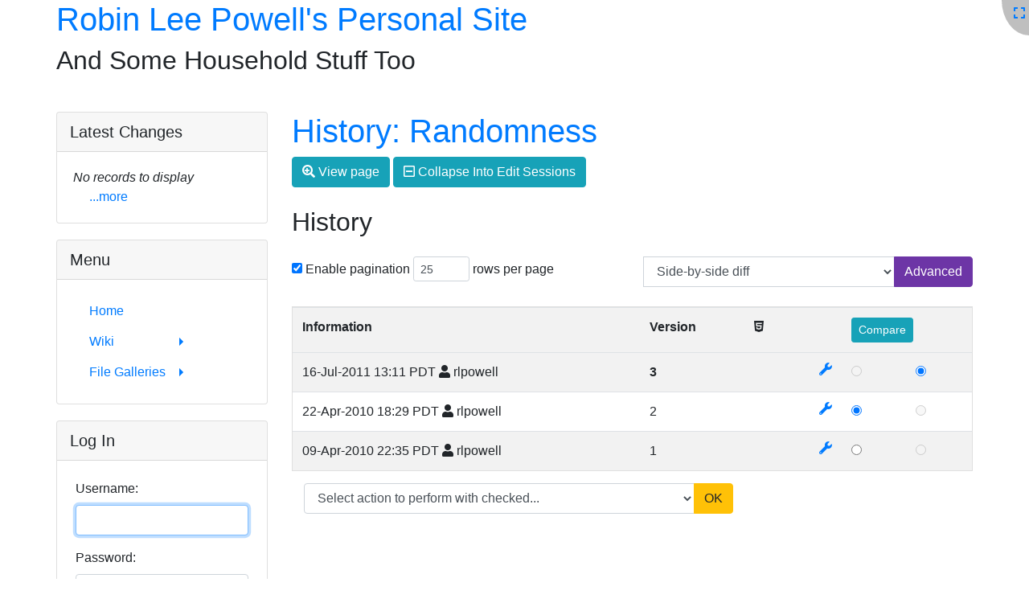

--- FILE ---
content_type: text/html; charset=utf-8
request_url: http://robin.digitalkingdom.org/tiki-pagehistory.php?page=Randomness
body_size: 17988
content:
<!DOCTYPE html>
<html lang="en">
<head>
	
<!--Latest IE Compatibility-->
<meta http-equiv="X-UA-Compatible" content="IE=Edge">
<meta name="viewport" content="width=device-width, initial-scale=1" />
<meta http-equiv="Content-Type" content="text/html; charset=utf-8">
<meta name="generator" content="Tiki Wiki CMS Groupware - https://tiki.org">

<meta content="http://robin.digitalkingdom.org/" name="twitter:domain"> 


	

	<meta name="description" content="Robin&#039;s Personal Blog" property="og:description">
	<meta name="twitter:description" content="Robin&#039;s Personal Blog">
	<meta name="robots" content="NOINDEX, NOFOLLOW">

<meta content="Robin&#039;s Personal Blog" property="og:site_name">
<meta content="Robin&#039;s Personal Blog" name="twitter:site">



<title>Robin&#039;s Personal Blog | Randomness</title>


<meta property="og:title" content="Robin&#039;s Personal Blog | Randomness">

<meta name="twitter:title" content="Robin&#039;s Personal Blog | Randomness">

			<meta content="website" property="og:type">
	

<meta name="twitter:card" content="summary">

						

	<link rel="alternate" type="application/rss+xml" title='RLP&#039;s Personal Site Feed' href="tiki-wiki_rss.php?ver=5">
<!--[if lt IE 9]>
	<script src="vendor_bundled/vendor/afarkas/html5shiv/dist/html5shiv.min.js" type="text/javascript"></script>
<![endif]-->
		
<meta name="msapplication-config" content="themes/base_files/favicons/browserconfig.xml">

<link rel="icon" href="themes/base_files/favicons/favicon-16x16.png" sizes="16x16" type="image/png">
<link rel="apple-touch-icon" href="themes/base_files/favicons/apple-touch-icon.png" sizes="180x180">
<link rel="icon" href="themes/base_files/favicons/favicon-32x32.png" sizes="32x32" type="image/png">
<link rel="manifest" href="themes/base_files/favicons/site.webmanifest">
<link rel="shortcut icon" href="themes/base_files/favicons/favicon.ico">
<link rel="mask-icon" href="themes/base_files/favicons/safari-pinned-tab.svg" color="#5bbad5">
<link rel="stylesheet" href="temp/public/minified_0ef85c20375fcafef62f3c56ad2e6716.css" type="text/css">
<link rel="stylesheet" href="temp/public/minified_30bcab9c086559aad11d39876ecebcec.css" type="text/css">
<link rel="stylesheet" href="temp/public/minified_2c8f14457635c700e4cbd544349bc748.css" type="text/css">
<link rel="stylesheet" href="temp/public/minified_d7e4ed1a6b03b93c4452db55dc262927.css" type="text/css">
<link rel="stylesheet" href="temp/public/minified_0dfbbbd17e074941dcef6e995e6bbe7a.css" type="text/css">
<link rel="stylesheet" href="temp/public/minified_431ab7d4ef48afd9c39a647c5c990b0a.css" type="text/css">
<link rel="stylesheet" href="temp/public/minified_7b1c39bc344c31838599a690e01ef763.css" type="text/css">
<link rel="stylesheet" href="temp/public/minified_9f29f69d8a640b433a9a1a88a6952630.css" type="text/css">
<style type="text/css"><!--
/* css 0 */
@media (min-width: 1200px) { .container { max-width:1170px; } }
.ui-autocomplete-loading { background: white url("img/spinner.gif") right center no-repeat; }
/*
#sitetitles { height: 88px; }
#sitetitle a { font-size: 29px; text-decoration: none; }
#sitesubtitle { letter-spacing: 1px; }
#sitetitle a, #sitesubtitle { font-family: "Helvetica Neue", Arial, Helvetica, sans-serif; }

#tiki-center { color: #000; }

.linkmenu { padding-left: 2em; }
.community-activity .rsslist, .community-activity .rssitem { padding-top: 0; margin-top: 0.5em; margin-left: 1em; list-style-position: outside; }
.community-activity a { font-weight: normal; }
*/
-->
</style>

	<meta name="viewport" content="width=device-width, initial-scale=1.0">
</head>
<body class=" tiki  tiki-pagehistory tiki_wiki_page manage fixed_width  layout_basic en">






	<div id="fullscreenbutton">
					<a title="Fullscreen" href="/tiki-pagehistory.php?page=Randomness&amp;fullscreen=y"><span class="icon icon-expand fas fa-expand "   ></span></a>			</div>


<div class="container container-std">
	<div class="row">
	<header class="page-header w-100" id="page-header">
		<nav class="modules top_modules d-flex justify-content-between navbar-light-parent bg-light-parent" id="top_modules">
	




			<div id="module_11" style=""
				 class="module box-logo">
				<div id="mod-logotop1">
										<div class="float-left sitetitles"><h1 class="sitetitle"><a href="./">Robin Lee Powell&#039;s Personal Site</a></h1><h2 class="sitesubtitle">And Some Household Stuff Too</h2></div>
													
					</div>
</div>


</nav>
	</header>
	</div>

	<div class="row row-middle" id="row-middle">

		<nav class="modules topbar_modules d-flex justify-content-between topbar navbar-light bg-light w-100 mb-sm" id="topbar_modules">
	
</nav>

								<div class="col col1 col-md-12 col-lg-9 order-md-1 order-lg-2 pb-4" id="col1">
								

<div id="tikifeedback">
	</div>

				
				
	<!-- Legacy template, no support for title block -->

				
				
	

<h1 class="pagetitle"><a class="" href="tiki-pagehistory.php?page=Randomness">History: Randomness</a>
</h1>
<div class="t_navbar mb-4">
		<a class="btn btn-primary btn-info" target="" data-role="button" data-inline="true"  title="View page" href="/tiki-index.php?page=Randomness"><span class="icon icon-view fas fa-search-plus "   ></span> View page</a>
							<a class="btn btn-primary btn-info" target="" data-role="button" data-inline="true"  title="Collapse Into Edit Sessions"  href="/tiki-pagehistory.php?page=Randomness&amp;clear_versions=1&amp;show_all_versions=n" ><span class="icon icon-expanded far fa-minus-square "   ></span> Collapse Into Edit Sessions</a>
			</div>





			<h2>
			History
		</h2>
		<form id="pagehistory" action="tiki-pagehistory.php?page=Randomness">
		<input type="hidden" name="page" value="Randomness">
		<input type="hidden" name="history_offset" value="0">

		<div class="multi mb-4">
							</div>

		<div class="row mb-4">
			<div class="col-sm-6">
				<input type="checkbox" name="paginate" id="paginate" checked="checked">
				<label for="paginate">Enable pagination</label>
									<input type="text" name="history_pagesize" id="history_pagesize" value="25" class="form-control form-control-sm" style="width: 5em; display: inline-block">
					<label for="history_pagesize">rows per page</label>
							</div>
			<div class="col-sm-6">
							<div class="input-group">
					<select class="form-control" name="diff_style" id="diff_style_all" style="display: none">
						<option value="htmldiff" >
							HTML diff
						</option>
						<option value="sidediff" selected="selected">
							Side-by-side diff
						</option>
						<option value="sidediff-char" >
							Side-by-side diff by characters
						</option>
						<option value="inlinediff" >
							Inline diff
						</option>
						<option value="inlinediff-char" >
							Inline diff by characters
						</option>
						<option value="sidediff-full" >
							Full side-by-side diff
						</option>
						<option value="sidediff-full-char" >
							Full side-by-side diff by characters
						</option>
						<option value="inlinediff-full" >
							Full inline diff
						</option>
						<option value="inlinediff-full-char" >
							Full inline diff by characters
						</option>
						<option value="unidiff" >
							Unified diff
						</option>
						<option value="sideview" >
							Side-by-side view
						</option>
					</select>
											<select class="form-control" name="diff_style" id="diff_style_simple">
							<option value="htmldiff" >
								HTML diff
							</option>
							<option value="sidediff" selected="selected">
								Side-by-side diff
							</option>
						</select>
																<span class="input-group-append">
							<a class="btn btn-primary btn btn-secondary" target="" data-role="button" data-inline="true"  id="toggle_diffs" href="/tiki-pagehistory.php">Advanced</a>
						</span>
															</div>
				<input type="hidden" name="show_all_versions" value="y">
						</div>
		</div>
			<div>
			<div class="table-responsive"> 
				<table class="table table-condensed table-hover table-striped">
					<tr>
												<th>
							Information
						</th>
																		<th>
							Version
						</th>
						<th>
							<span class="icon icon-html fab fa-html5 tips"  title="HTML allowed:HTML syntax is allowed either by page setting or use of the WYSIWIG editor" ></span>
						</th>
						<th></th>
													<th colspan="2">
								<input type="submit" class="btn btn-info btn-sm" name="compare" value="Compare">
							</th>
											</tr>
					<tr class="active">
											</tr>

											<tr>
														<td class="text-left">
								 16-Jul-2011 13:11 PDT
								<span class="icon icon-user fas fa-user "   ></span> <span>rlpowell</span>
								
								
																
																							</td>
																					<td class="button_container">
								<strong>																	3
																</strong>							</td>
							<td class="button_container">
															</td>
							<td class="button_container" style="white-space: nowrap">
								<a
			class="float-right p-0 m-0 border border-0"
			title="Actions"
			href="#" data-toggle="popover" data-container="body" data-trigger="click" data-content="&lt;a&#x20;&#x20;href&#x3D;&quot;&#x2F;tiki-pagehistory.php&#x3F;page&#x3D;Randomness&amp;amp&#x3B;preview&#x3D;3&quot;&#x20;&gt;&lt;div&#x20;class&#x3D;&quot;iconmenu&quot;&gt;&lt;span&#x20;class&#x3D;&quot;icon&#x20;icon-view&#x20;fas&#x20;fa-search-plus&#x20;&quot;&#x20;&#x20;&#x20;&gt;&lt;&#x2F;span&gt;&lt;span&#x20;class&#x3D;&quot;iconmenutext&quot;&gt;&#x20;View&lt;&#x2F;span&gt;&lt;&#x2F;div&gt;&lt;&#x2F;a&gt;&lt;a&#x20;&#x20;href&#x3D;&quot;&#x2F;tiki-pagehistory.php&#x3F;page&#x3D;Randomness&amp;amp&#x3B;source&#x3D;3&quot;&#x20;&gt;&lt;div&#x20;class&#x3D;&quot;iconmenu&quot;&gt;&lt;span&#x20;class&#x3D;&quot;icon&#x20;icon-code&#x20;fas&#x20;fa-code&#x20;&quot;&#x20;&#x20;&#x20;&gt;&lt;&#x2F;span&gt;&lt;span&#x20;class&#x3D;&quot;iconmenutext&quot;&gt;&#x20;Source&lt;&#x2F;span&gt;&lt;&#x2F;div&gt;&lt;&#x2F;a&gt;" data-html="1"  data-delay='{"show":"0","hide":"100"}'><span class="icon icon-settings fas fa-wrench float-right"   ></span></a>							</td>
															<td class="button_container">
																			<input type="radio" name="oldver" value="3"
											title="Older Version" checked="checked">
																	</td>
								<td class="button_container">
									
									<input type="radio" name="newver" value="3" title="Select a newer version for comparison"
										 >
								</td>
													</tr>
											<tr>
														<td class="text-left">
								 22-Apr-2010 18:29 PDT
								<span class="icon icon-user fas fa-user "   ></span> <span>rlpowell</span>
								
								
																
																							</td>
																					<td class="button_container">
																									2
																							</td>
							<td class="button_container">
															</td>
							<td class="button_container" style="white-space: nowrap">
								<a
			class="float-right p-0 m-0 border border-0"
			title="Actions"
			href="#" data-toggle="popover" data-container="body" data-trigger="click" data-content="&lt;a&#x20;&#x20;href&#x3D;&quot;&#x2F;tiki-pagehistory.php&#x3F;page&#x3D;Randomness&amp;amp&#x3B;preview&#x3D;2&quot;&#x20;&gt;&lt;div&#x20;class&#x3D;&quot;iconmenu&quot;&gt;&lt;span&#x20;class&#x3D;&quot;icon&#x20;icon-view&#x20;fas&#x20;fa-search-plus&#x20;&quot;&#x20;&#x20;&#x20;&gt;&lt;&#x2F;span&gt;&lt;span&#x20;class&#x3D;&quot;iconmenutext&quot;&gt;&#x20;View&lt;&#x2F;span&gt;&lt;&#x2F;div&gt;&lt;&#x2F;a&gt;&lt;a&#x20;&#x20;href&#x3D;&quot;&#x2F;tiki-pagehistory.php&#x3F;page&#x3D;Randomness&amp;amp&#x3B;source&#x3D;2&quot;&#x20;&gt;&lt;div&#x20;class&#x3D;&quot;iconmenu&quot;&gt;&lt;span&#x20;class&#x3D;&quot;icon&#x20;icon-code&#x20;fas&#x20;fa-code&#x20;&quot;&#x20;&#x20;&#x20;&gt;&lt;&#x2F;span&gt;&lt;span&#x20;class&#x3D;&quot;iconmenutext&quot;&gt;&#x20;Source&lt;&#x2F;span&gt;&lt;&#x2F;div&gt;&lt;&#x2F;a&gt;" data-html="1"  data-delay='{"show":"0","hide":"100"}'><span class="icon icon-settings fas fa-wrench float-right"   ></span></a>							</td>
															<td class="button_container">
																			<input type="radio" name="oldver" value="2"
											title="Older Version" >
																	</td>
								<td class="button_container">
									
									<input type="radio" name="newver" value="2" title="Select a newer version for comparison"
										 >
								</td>
													</tr>
											<tr>
														<td class="text-left">
								 09-Apr-2010 22:35 PDT
								<span class="icon icon-user fas fa-user "   ></span> <span>rlpowell</span>
								
								
																
																							</td>
																					<td class="button_container">
																									1
																							</td>
							<td class="button_container">
															</td>
							<td class="button_container" style="white-space: nowrap">
								<a
			class="float-right p-0 m-0 border border-0"
			title="Actions"
			href="#" data-toggle="popover" data-container="body" data-trigger="click" data-content="&lt;a&#x20;&#x20;href&#x3D;&quot;&#x2F;tiki-pagehistory.php&#x3F;page&#x3D;Randomness&amp;amp&#x3B;preview&#x3D;1&quot;&#x20;&gt;&lt;div&#x20;class&#x3D;&quot;iconmenu&quot;&gt;&lt;span&#x20;class&#x3D;&quot;icon&#x20;icon-view&#x20;fas&#x20;fa-search-plus&#x20;&quot;&#x20;&#x20;&#x20;&gt;&lt;&#x2F;span&gt;&lt;span&#x20;class&#x3D;&quot;iconmenutext&quot;&gt;&#x20;View&lt;&#x2F;span&gt;&lt;&#x2F;div&gt;&lt;&#x2F;a&gt;&lt;a&#x20;&#x20;href&#x3D;&quot;&#x2F;tiki-pagehistory.php&#x3F;page&#x3D;Randomness&amp;amp&#x3B;source&#x3D;1&quot;&#x20;&gt;&lt;div&#x20;class&#x3D;&quot;iconmenu&quot;&gt;&lt;span&#x20;class&#x3D;&quot;icon&#x20;icon-code&#x20;fas&#x20;fa-code&#x20;&quot;&#x20;&#x20;&#x20;&gt;&lt;&#x2F;span&gt;&lt;span&#x20;class&#x3D;&quot;iconmenutext&quot;&gt;&#x20;Source&lt;&#x2F;span&gt;&lt;&#x2F;div&gt;&lt;&#x2F;a&gt;" data-html="1"  data-delay='{"show":"0","hide":"100"}'><span class="icon icon-settings fas fa-wrench float-right"   ></span></a>							</td>
															<td class="button_container">
																			<input type="radio" name="oldver" value="1"
											title="Older Version" >
																	</td>
								<td class="button_container">
									
									<input type="radio" name="newver" value="1" title="Select a newer version for comparison"
										 >
								</td>
													</tr>
									</table>
			</div>
			<div class="input-group col-sm-8 mb-4">
				<select class="form-control" name="action">
					<option value="no_action" selected="selected">
						Select action to perform with checked...
					</option>
					<option value="remove_page_versions">
						Remove
					</option>
				</select>
				<span class="input-group-append">
					<button
						type="submit"
						form="pagehistory"
						formaction="tiki-ajax_services.php?controller=wiki&amp;modal=1" data-toggle="modal" data-backdrop="static" data-target=".modal.fade:not(.show)"
						class="btn btn-warning"
						onclick="confirmAjax(event)"
					>
						OK
					</button>
				</span>
			</div>
																					</div>
	</form>


							</div>
			<div class="col col2 col-md-12 col-lg-3 order-sm-2 order-md-2 order-lg-1" id="col2">
				<div class="modules" id="left_modules">
	





<div id="module_5"
	class="card box-last_modif_pages module">
			<div class="card-header" >
							<h3 class="card-title clearfix">
											<span class="moduletitle">Latest Changes</span>
														</h3>
					</div>
			<div id="mod-last_modif_pagesleft1"
			 style="display: block;"
			 class="clearfix card-body">
											<em>No records to display</em>		<a class="linkmodule" style="margin-left: 20px" href="tiki-lastchanges.php">...more</a>
	
														</div>
				
								<div class="card-footer"></div> 
			</div>
			





<div id="module_1"
	class="card box-Application+Menu cssmenubox module">
			<div class="card-header" >
							<h3 class="card-title clearfix">
											<span class="moduletitle">Menu</span>
																<div class="moduleflip" id="moduleflip-Application_Menuleft3">
							
														<a title="Toggle module contents" class="flipmodtitle close"
								 href="javascript:icntoggle('mod-Application_Menuleft3','module.png');">
								<span class="icon icon-bars fas fa-bars "   id="icnmod-Application_Menuleft3"></span>
							</a>
						</div>
									</h3>
					</div>
			<div id="mod-Application_Menuleft3"
			 style="display: block;"
			 class="clearfix card-body">
								
<div id="Application_Menu" style="display:block;">
<nav class="role_navigation">
			<ul id="cssmenu0" class="nav cssmenu_vert menu42"><li class="option1 menuOption menuLevel0"><a href="./"><span class="menuText">Home</span></a></li><li class="dropdown option36 menuSection menuSection0 menuLevel0"><a href="tiki-index.php"><span class="menuText">Wiki</span></a><ul><li class="option37 menuOption menuLevel1"><a href="tiki-index.php"><span class="menuText">Wiki Home</span></a></li><li class="option38 menuOption menuLevel1"><a href="tiki-lastchanges.php"><span class="menuText">Last Changes</span></a></li><li class="option41 menuOption menuLevel1"><a href="tiki-listpages.php?cookietab=1#tab1"><span class="menuText">List Pages</span></a></li><li class="option44 menuOption menuLevel1"><a href="tiki-print_pages.php"><span class="menuText">Multiple Print</span></a></li></ul></li><li class="dropdown option83 menuSection menuSection0 menuLevel0"><a href="tiki-list_file_gallery.php"><span class="menuText">File Galleries</span></a><ul><li class="option84 menuOption menuLevel1"><a href="tiki-list_file_gallery.php"><span class="menuText">List Galleries</span></a></li></ul></li></ul>
</nav></div>

														</div>
				
								<div class="card-footer"></div> 
			</div>
			





<div id="module_3"
	class="card box-login_box module">
			<div class="card-header" >
							<h3 class="card-title clearfix">
											<span class="moduletitle">Log In</span>
														</h3>
					</div>
			<div id="mod-login_boxleft4"
			 style="display: block;"
			 class="clearfix card-body">
														
		<form name="loginbox" class="form" id="loginbox-1" action="http://robin.digitalkingdom.org/tiki-login.php"
				method="post" 
						>
		<input type="hidden" class="ticket" name="ticket" value="R5-gWYXDxrCpVNBeslkWqjdBF3VyC-BnacIxeaq8lH8" />
		

							<fieldset>
										<div class="user form-group row mx-0 clearfix">
						<label for="login-user_1">
																				Username:
												</label>
								<input class="form-control" type="text" name="user" id="login-user_1"  autocomplete="username"/>
									</div>
		<div class="pass form-group row mx-0 clearfix">
			<label for="login-pass_1">Password:</label>
			<input onkeypress="capLock(event, this)" type="password" name="pass" class="form-control" id="login-pass_1" autocomplete="current-password">
							<br><a class="mt-1" href="tiki-remind_password.php" title="Click here if you've forgotten your password">I forgot my password</a>
						<div class="divCapson" style="display:none;">
				<span class="icon icon-error fas fa-exclamation-circle " style="vertical-align:middle;"  ></span> CapsLock is on.
			</div>
		</div>
											<input type="hidden" name="rme" id="login-remember-module-input_1" value="on" />
					
		<div class="form-group text-center">
			<button class="btn btn-primary button submit" type="submit" name="login">Log in <!--i class="fa fa-arrow-circle-right"></i--></button>
		</div>
					&nbsp;
								
		<input type="hidden" name="stay_in_ssl_mode_present" value="y" />
					<input type="hidden" name="stay_in_ssl_mode" value="n" />
		

				<div class="social-buttons">
								</div>
		</fieldset></form>
				
														</div>
				
								<div class="card-footer"></div> 
			</div>
			

</div>
			</div>
			</div>

	<footer class="row footer main-footer" id="footer">
		<div class="footer_liner w-100">
			<div class="modules bottom_modules p-3 mx-0" id="bottom_modules">
	



			<div id="module_8" style=""
				 class="module box-rsslist">
				<div id="mod-rsslistbottom2">
											<div id="rss">
					<a class="linkmodule tips" title=":Wiki feed" href="tiki-wiki_rss.php?ver=5">
				<span class="icon icon-rss fas fa-rss "   ></span> Wiki
			</a>
																			</div>

													
					</div>
</div>



</div>
		</div>
	</footer>
</div>


<div id="bootstrap-modal" class="modal fade footer-modal" tabindex="-1" role="dialog" aria-labelledby="myModalLabel" aria-hidden="true">
	<div class="modal-dialog">
		<div class="modal-content">
			
			<div class="modal-header">
				<h4 class="modal-title" id="myModalLabel"></h4>
			</div>
		</div>
	</div>
</div>
<div id="bootstrap-modal-2" class="modal fade footer-modal" tabindex="-1" role="dialog" aria-labelledby="myModalLabel" aria-hidden="true">
	<div class="modal-dialog">
		<div class="modal-content">
		</div>
	</div>
</div>
<div id="bootstrap-modal-3" class="modal fade footer-modal" tabindex="-1" role="dialog" aria-labelledby="myModalLabel" aria-hidden="true">
	<div class="modal-dialog">
		<div class="modal-content">
		</div>
	</div>
</div>
				<div class="container my-3">
		<a class="btn btn-primary " target="" data-role="button" data-inline="true"  id="show-errors-button" onclick="flip('errors');return false;" href="/tiki-pagehistory.php">Show PHP error messages</a>
		<div id="errors" class="alert alert-warning" style="display: none;">
			&nbsp; <div class="form-horizontal my-2"><div class="form-group form-row"><div class="col"><div class="input-group"><div class="input-group-prepend"><label class="col-form-label input-group-text">Filter:</label></div><input type="text" class="form-control listfilter" id='listfilter_1'><div class='input-group-append'><a href='#' onclick="$('#listfilter_1').val('').focus().keyup();return false;" class='btn input-group-text closeicon tips' title=':Clear filter'><span class="icon icon-times-circle fas fa-times-circle "   ></span></a></div></div></div></div></div>
							<div class='rbox-data p-3 mb-3' style='font-size: 12px; border: 1px solid'>ERROR (E_USER_WARNING): <b>The requested theme's CSS file could not be read. Falling back to default theme.</b><br />At line 102 in lib/setup/theme.php</div>
					</div>
	</div>
			
	



<!-- Put JS at the end -->
	
	
<script type="text/javascript" src="temp/public/min_main_d7f71ba6761a7bf7263a4fcb094f21cf.js"></script>
<script type="text/javascript" src="lang/en/language.js"></script>
<script type="text/javascript" src="lib/captcha/captchalib.js"></script>
	
<script type="text/javascript">
<!--//--><![CDATA[//><!--
// js 0 
tiki_cookie_jar=new Object();
setCookieBrowser('javascript_enabled', '1800604515000', '', new Date(1800604515000));
$.lang = 'en';

// JS Object to hold prefs for jq
var jqueryTiki = {"ui":true,"ui_theme":"flick","tooltips":true,"autocomplete":true,"superfish":true,"reflection":false,"tablesorter":false,"colorbox":true,"cboxCurrent":"{current} / {total}","sheet":false,"carousel":false,"validate":true,"zoom":false,"effect":"","effect_direction":"vertical","effect_speed":"400","effect_tabs":"slide","effect_tabs_direction":"vertical","effect_tabs_speed":"fast","home_file_gallery":1,"autosave":true,"sefurl":false,"ajax":false,"syntaxHighlighter":false,"chosen":false,"chosen_sortable":false,"mapTileSets":["openstreetmap"],"infoboxTypes":["activity"],"googleStreetView":false,"googleStreetViewOverlay":false,"googleMapsAPIKey":"","structurePageRepeat":false,"mobile":false,"no_cookie":false,"language":"en","useInlineComment":false,"useInlineAnnotations":false,"helpurl":"http://doc.tikiwiki.org/","shortDateFormat":"yy-mm-dd","shortTimeFormat":"HH:mm","username":null,"userRealName":null,"userAvatar":"http://robin.digitalkingdom.org/img/noavatar.png?v=1740178032","autoToc_inline":false,"autoToc_pos":"right","autoToc_offset":"10","bingMapsAPIKey":"","nextzenAPIKey":"","numericFieldScroll":"none","object_selector_events":false,"securityTimeout":"1440","current_object":{"type":"wiki page","object":"Randomness"}}

var syntaxHighlighter = {
	ready: function(textarea, settings) { return null; },
	sync: function(textarea) { return null; },
	add: function(editor, $input, none, skipResize) { return null; },
	remove: function($input) { return null; },
	get: function($input) { return null; },
	fullscreen: function(textarea) { return null; },
	find: function(textareaEditor, val) { return null; },
	searchCursor: [],
	replace: function(textareaEditor, val, replaceVal) { return null; },
	insertAt: function(textareaEditor, replaceString, perLine, blockLevel) { return null; }
};

jqueryTiki.iconset = {"defaults":["500px","accessible-icon","accusoft","ad","address-book","address-card","adjust","adn","adversal","affiliatetheme","air-freshener","algolia","align-center","align-justify","align-left","align-right","alipay","allergies","amazon","amazon-pay","ambulance","american-sign-language-interpreting","amilia","anchor","android","angellist","angle-double-down","angle-double-left","angle-double-right","angle-double-up","angle-down","angle-left","angle-right","angle-up","angry","angrycreative","angular","ankh","app-store","app-store-ios","apper","apple","apple-alt","apple-pay","archive","archway","arrow-alt-circle-down","arrow-alt-circle-left","arrow-alt-circle-right","arrow-alt-circle-up","arrow-circle-down","arrow-circle-left","arrow-circle-right","arrow-circle-up","arrow-down","arrow-left","arrow-right","arrow-up","arrows-alt","arrows-alt-h","arrows-alt-v","assistive-listening-systems","asterisk","asymmetrik","at","atlas","atom","audible","audio-description","autoprefixer","avianex","aviato","award","aws","backspace","backward","balance-scale","ban","band-aid","bandcamp","barcode","bars","baseball-ball","basketball-ball","bath","battery-empty","battery-full","battery-half","battery-quarter","battery-three-quarters","bed","beer","behance","behance-square","bell","bell-slash","bezier-curve","bible","bicycle","bimobject","binoculars","birthday-cake","bitbucket","bitcoin","bity","black-tie","blackberry","blender","blind","blogger","blogger-b","bluetooth","bluetooth-b","bold","bolt","bomb","bone","bong","book","book-open","book-reader","bookmark","bowling-ball","box","box-open","boxes","braille","brain","briefcase","briefcase-medical","broadcast-tower","broom","brush","btc","bug","building","bullhorn","bullseye","burn","buromobelexperte","bus","bus-alt","business-time","buysellads","calculator","calendar","calendar-alt","calendar-check","calendar-minus","calendar-plus","calendar-times","camera","camera-retro","cannabis","capsules","car","car-alt","car-battery","car-crash","car-side","caret-down","caret-left","caret-right","caret-square-down","caret-square-left","caret-square-right","caret-square-up","caret-up","cart-arrow-down","cart-plus","cc-amazon-pay","cc-amex","cc-apple-pay","cc-diners-club","cc-discover","cc-jcb","cc-mastercard","cc-paypal","cc-stripe","cc-visa","centercode","certificate","chalkboard","chalkboard-teacher","charging-station","chart-area","chart-bar","chart-line","chart-pie","check","check-circle","check-double","check-square","chess","chess-bishop","chess-board","chess-king","chess-knight","chess-pawn","chess-queen","chess-rook","chevron-circle-down","chevron-circle-left","chevron-circle-right","chevron-circle-up","chevron-down","chevron-left","chevron-right","chevron-up","child","chrome","church","circle","circle-notch","city","clipboard","clipboard-check","clipboard-list","clock","clone","closed-captioning","cloud","cloud-download-alt","cloud-upload-alt","cloudscale","cloudsmith","cloudversify","cocktail","code","code-branch","codepen","codiepie","coffee","cog","cogs","coins","columns","comment","comment-alt","comment-dollar","comment-dots","comment-slash","comments","comments-dollar","compact-disc","compass","compress","concierge-bell","connectdevelop","contao","cookie","cookie-bite","copy","copyright","couch","cpanel","creative-commons","creative-commons-by","creative-commons-nc","creative-commons-nc-eu","creative-commons-nc-jp","creative-commons-nd","creative-commons-pd","creative-commons-pd-alt","creative-commons-remix","creative-commons-sa","creative-commons-sampling","creative-commons-sampling-plus","creative-commons-share","credit-card","crop","crop-alt","cross","crosshairs","crow","crown","css3","css3-alt","cube","cubes","cut","cuttlefish","d-and-d","dashcube","database","deaf","delicious","deploydog","deskpro","desktop","deviantart","dharmachakra","diagnoses","dice","dice-five","dice-four","dice-one","dice-six","dice-three","dice-two","digg","digital-ocean","digital-tachograph","directions","discord","discourse","divide","dizzy","dna","dochub","docker","dollar-sign","dolly","dolly-flatbed","donate","door-closed","door-open","dot-circle","dove","download","draft2digital","drafting-compass","draw-polygon","dribbble","dribbble-square","dropbox","drum","drum-steelpan","drupal","dumbbell","dyalog","earlybirds","ebay","edge","edit","eject","elementor","ellipsis-h","ellipsis-v","ello","ember","empire","envelope","envelope-open","envelope-open-text","envelope-square","envira","equals","eraser","erlang","ethereum","etsy","euro-sign","exchange-alt","exclamation","exclamation-circle","exclamation-triangle","expand","expand-arrows-alt","expeditedssl","external-link-alt","external-link-square-alt","eye","eye-dropper","eye-slash","facebook","facebook-f","facebook-messenger","facebook-square","fast-backward","fast-forward","fax","feather","feather-alt","female","fighter-jet","file","file-alt","file-archive","file-audio","file-code","file-contract","file-download","file-excel","file-export","file-image","file-import","file-invoice","file-invoice-dollar","file-medical","file-medical-alt","file-pdf","file-powerpoint","file-prescription","file-signature","file-upload","file-video","file-word","fill","fill-drip","film","filter","fingerprint","fire","fire-extinguisher","firefox","first-aid","first-order","first-order-alt","firstdraft","fish","flag","flag-checkered","flask","flickr","flipboard","flushed","fly","folder","folder-minus","folder-open","folder-plus","font","font-awesome","font-awesome-alt","font-awesome-flag","fonticons","fonticons-fi","football-ball","fort-awesome","fort-awesome-alt","forumbee","forward","foursquare","free-code-camp","freebsd","frog","frown","frown-open","fulcrum","funnel-dollar","futbol","galactic-republic","galactic-senate","gamepad","gas-pump","gavel","gem","genderless","get-pocket","gg","gg-circle","ghost","gift","gifts","git","git-square","github","github-alt","github-square","gitkraken","gitlab","gitter","glass-cheers","glass-martini","glass-martini-alt","glass-whiskey","glasses","glide","glide-g","globe","globe-africa","globe-americas","globe-asia","globe-europe","gofore","golf-ball","goodreads","goodreads-g","google","google-drive","google-play","google-plus","google-plus-g","google-plus-square","google-wallet","gopuram","graduation-cap","gratipay","grav","greater-than","greater-than-equal","grimace","grin","grin-alt","grin-beam","grin-beam-sweat","grin-hearts","grin-squint","grin-squint-tears","grin-stars","grin-tears","grin-tongue","grin-tongue-squint","grin-tongue-wink","grin-wink","grip-horizontal","grip-lines","grip-lines-vertical","grip-vertical","gripfire","grunt","guitar","gulp","h-square","hacker-news","hacker-news-square","hackerrank","hammer","hamsa","hand-holding","hand-holding-heart","hand-holding-usd","hand-lizard","hand-paper","hand-peace","hand-point-down","hand-point-left","hand-point-right","hand-point-up","hand-pointer","hand-rock","hand-scissors","hand-spock","hands","hands-helping","handshake","hanukiah","hashtag","hat-wizard","haykal","hdd","heading","headphones","headphones-alt","headset","heart","heart-broken","heartbeat","helicopter","highlighter","hiking","hippo","hips","hire-a-helper","history","hockey-puck","holly-berry","home","hooli","hornbill","horse","horse-head","hospital","hospital-alt","hospital-symbol","hot-tub","hotel","hotjar","hourglass","hourglass-end","hourglass-half","hourglass-start","house-damage","houzz","hryvnia","html5","hubspot","i-cursor","id-badge","id-card","id-card-alt","image","images","imdb","inbox","indent","industry","infinity","info","info-circle","instagram","internet-explorer","ioxhost","italic","itunes","itunes-note","java","jedi","jedi-order","jenkins","joget","joint","joomla","journal-whills","js","js-square","jsfiddle","kaaba","kaggle","key","keybase","keyboard","keycdn","khanda","kickstarter","kickstarter-k","kiss","kiss-beam","kiss-wink-heart","kiwi-bird","korvue","landmark","language","laptop","laptop-code","laravel","lastfm","lastfm-square","laugh","laugh-beam","laugh-squint","laugh-wink","layer-group","leaf","leanpub","lemon","less","less-than","less-than-equal","level-down-alt","level-up-alt","life-ring","lightbulb","line","link","linkedin","linkedin-in","linode","linux","lira-sign","list","list-alt","list-ol","list-ul","location-arrow","lock","lock-open","long-arrow-alt-down","long-arrow-alt-left","long-arrow-alt-right","long-arrow-alt-up","low-vision","luggage-cart","lyft","magento","magic","magnet","mail-bulk","mailchimp","male","mandalorian","map","map-marked","map-marked-alt","map-marker","map-marker-alt","map-pin","map-signs","markdown","marker","mars","mars-double","mars-stroke","mars-stroke-h","mars-stroke-v","mastodon","maxcdn","medal","medapps","medium","medium-m","medkit","medrt","meetup","megaport","meh","meh-blank","meh-rolling-eyes","memory","menorah","mercury","microchip","microphone","microphone-alt","microphone-alt-slash","microphone-slash","microscope","microsoft","minus","minus-circle","minus-square","mix","mixcloud","mizuni","mobile","mobile-alt","modx","monero","money-bill","money-bill-alt","money-bill-wave","money-bill-wave-alt","money-check","money-check-alt","monument","moon","mortar-pestle","mosque","motorcycle","mouse-pointer","music","napster","neos","neuter","newspaper","nimblr","nintendo-switch","node","node-js","not-equal","notes-medical","npm","ns8","nutritionix","object-group","object-ungroup","odnoklassniki","odnoklassniki-square","oil-can","old-republic","om","opencart","openid","opera","optin-monster","osi","outdent","page4","pagelines","paint-brush","paint-roller","palette","palfed","pallet","paper-plane","paperclip","parachute-box","paragraph","parking","passport","pastafarianism","paste","patreon","pause","pause-circle","paw","paypal","peace","pen","pen-alt","pen-fancy","pen-nib","pen-square","pencil-alt","pencil-ruler","people-carry","percent","percentage","periscope","phabricator","phoenix-framework","phoenix-squadron","phone","phone-slash","phone-square","phone-volume","php","pied-piper","pied-piper-alt","pied-piper-hat","pied-piper-pp","piggy-bank","pills","pinterest","pinterest-p","pinterest-square","place-of-worship","plane","plane-arrival","plane-departure","play","play-circle","playstation","plug","plus","plus-circle","plus-square","podcast","poll","poll-h","poo","poop","portrait","pound-sign","power-off","pray","praying-hands","prescription","prescription-bottle","prescription-bottle-alt","print","procedures","product-hunt","project-diagram","pushed","puzzle-piece","python","qq","qrcode","question","question-circle","quidditch","quinscape","quora","quote-left","quote-right","quran","r-project","radiation","radiation-alt","rainbow","random","raspberry-pi","ravelry","react","reacteurope","readme","rebel","receipt","recycle","red-river","reddit","reddit-alien","reddit-square","redhat","redo","redo-alt","registered","renren","reply","reply-all","replyd","republican","researchgate","resolving","restroom","retweet","rev","ribbon","ring","road","robot","rocket","rocketchat","rockrms","route","rss","rss-square","ruble-sign","ruler","ruler-combined","ruler-horizontal","ruler-vertical","running","rupee-sign","sad-cry","sad-tear","safari","sass","save","schlix","school","screwdriver","scribd","search","search-dollar","search-location","search-minus","search-plus","searchengin","seedling","sellcast","sellsy","server","servicestack","shapes","share","share-alt","share-alt-square","share-square","shekel-sign","shield-alt","ship","shipping-fast","shirtsinbulk","shoe-prints","shopping-bag","shopping-basket","shopping-cart","shopware","shower","shuttle-van","sign","sign-in-alt","sign-language","sign-out-alt","signal","signature","simplybuilt","sistrix","sitemap","sith","skull","skyatlas","skype","slack","slack-hash","sliders-h","slideshare","smile","smile-beam","smile-wink","smoking","smoking-ban","snapchat","snapchat-ghost","snapchat-square","snowflake","socks","solar-panel","sort","sort-alpha-down","sort-alpha-up","sort-amount-down","sort-amount-up","sort-down","sort-numeric-down","sort-numeric-up","sort-up","soundcloud","spa","space-shuttle","speakap","spinner","splotch","spotify","spray-can","square","square-full","square-root-alt","squarespace","stack-exchange","stack-overflow","stamp","star","star-and-crescent","star-half","star-half-alt","star-of-david","star-of-life","staylinked","steam","steam-square","steam-symbol","step-backward","step-forward","stethoscope","sticker-mule","sticky-note","stop","stop-circle","stopwatch","store","store-alt","strava","stream","street-view","strikethrough","stripe","stripe-s","stroopwafel","studiovinari","stumbleupon","stumbleupon-circle","subscript","subway","suitcase","suitcase-rolling","sun","superpowers","superscript","supple","surprise","swatchbook","swimmer","swimming-pool","synagogue","sync","sync-alt","syringe","table","table-tennis","tablet","tablet-alt","tablets","tachometer-alt","tag","tags","tape","tasks","taxi","teamspeak","teeth","teeth-open","telegram","telegram-plane","tencent-weibo","terminal","text-height","text-width","th","th-large","th-list","the-red-yeti","theater-masks","themeco","themeisle","thermometer","thermometer-empty","thermometer-full","thermometer-half","thermometer-quarter","thermometer-three-quarters","thumbs-down","thumbs-up","thumbtack","ticket-alt","times","times-circle","tint","tint-slash","tired","toggle-off","toggle-on","toolbox","tooth","torah","torii-gate","trade-federation","trademark","traffic-light","train","transgender","transgender-alt","trash","trash-alt","tree","trello","tripadvisor","trophy","truck","truck-loading","truck-monster","truck-moving","truck-pickup","tshirt","tty","tumblr","tumblr-square","tv","twitch","twitter","twitter-square","typo3","uber","uikit","umbrella","umbrella-beach","underline","undo","undo-alt","uniregistry","universal-access","university","unlink","unlock","unlock-alt","untappd","upload","usb","user","user-alt","user-alt-slash","user-astronaut","user-check","user-circle","user-clock","user-cog","user-edit","user-friends","user-graduate","user-lock","user-md","user-minus","user-ninja","user-plus","user-secret","user-shield","user-slash","user-tag","user-tie","user-times","users","users-cog","ussunnah","utensil-spoon","utensils","vaadin","vector-square","venus","venus-double","venus-mars","viacoin","viadeo","viadeo-square","vial","vials","viber","video","video-slash","vihara","vimeo","vimeo-square","vimeo-v","vine","vk","vnv","volleyball-ball","volume-down","volume-mute","volume-off","volume-up","vote-yea","vr-cardboard","vuejs","walking","wallet","warehouse","water","weebly","weibo","weight","weight-hanging","weixin","whatsapp","whatsapp-square","wheelchair","whmcs","wifi","wikipedia-w","wind","window-close","window-maximize","window-minimize","window-restore","windows","wine-bottle","wine-glass","wine-glass-alt","wix","wizards-of-the-coast","wolf-pack-battalion","won-sign","wordpress","wordpress-simple","wpbeginner","wpexplorer","wpforms","wpressr","wrench","x-ray","xbox","xing","xing-square","y-combinator","yahoo","yandex","yandex-international","yelp","yen-sign","yin-yang","yoast","youtube","youtube-square","zhihu"],"icons":{"actions":{"id":"play-circle"},"admin":{"id":"cog"},"add":{"id":"plus-circle"},"admin_ads":{"id":"film"},"admin_articles":{"id":"newspaper","prepend":"far fa-"},"admin_blogs":{"id":"bold"},"admin_calendar":{"id":"calendar-alt","prepend":"far fa-"},"admin_category":{"id":"sitemap fa-rotate-270"},"admin_comments":{"id":"comment"},"admin_community":{"id":"users"},"admin_connect":{"id":"link"},"admin_copyright":{"id":"copyright","prepend":"far fa-"},"admin_directory":{"id":"folder","prepend":"far fa-"},"admin_faqs":{"id":"question"},"admin_features":{"id":"power-off"},"admin_fgal":{"id":"folder-open"},"admin_forums":{"id":"comments"},"admin_freetags":{"id":"tags"},"admin_gal":{"id":"file-image","prepend":"far fa-"},"admin_general":{"id":"cog"},"admin_i18n":{"id":"language"},"admin_intertiki":{"id":"exchange-alt"},"admin_login":{"id":"sign-in-alt"},"admin_user":{"id":"user"},"admin_look":{"id":"image","prepend":"far fa-"},"admin_maps":{"id":"map-marker-alt"},"admin_messages":{"id":"envelope","prepend":"far fa-"},"admin_metatags":{"id":"tag"},"admin_module":{"id":"shapes"},"admin_payment":{"id":"credit-card","prepend":"far fa-"},"admin_performance":{"id":"tachometer-alt"},"admin_polls":{"id":"tasks"},"admin_profiles":{"id":"cube"},"admin_rating":{"id":"check-square"},"admin_rss":{"id":"rss"},"admin_score":{"id":"trophy"},"admin_search":{"id":"search"},"admin_semantic":{"id":"arrows-alt-h"},"admin_security":{"id":"lock"},"admin_sefurl":{"id":"search-plus"},"admin_share":{"id":"share-alt"},"admin_socialnetworks":{"id":"thumbs-up"},"admin_stats":{"id":"chart-bar","prepend":"far fa-"},"admin_textarea":{"id":"edit"},"admin_trackers":{"id":"database"},"admin_userfiles":{"id":"cog"},"admin_video":{"id":"video"},"admin_webmail":{"id":"inbox"},"admin_webservices":{"id":"cog"},"admin_wiki":{"id":"file-alt","prepend":"far fa-"},"admin_workspace":{"id":"desktop"},"admin_wysiwyg":{"id":"file-alt"},"admin_print":{"id":"print"},"admin_packages":{"id":"gift"},"admin_rtc":{"id":"bullhorn"},"adn":{"id":"adn","prepend":"fab fa-"},"amazon":{"id":"amazon","prepend":"fab fa-"},"android":{"id":"android","prepend":"fab fa-"},"angellist":{"id":"angellist","prepend":"fab fa-"},"apple":{"id":"apple","prepend":"fab fa-"},"area-chart":{"id":"chart-area"},"arrows":{"id":"arrows-alt"},"arrows-h":{"id":"arrows-alt-h"},"arrows-v":{"id":"arrows-alt-v"},"articles":{"id":"newspaper","prepend":"far fa-"},"attach":{"id":"paperclip"},"audio":{"id":"file-audio","prepend":"far fa-"},"back":{"id":"arrow-left"},"background-color":{"id":"paint-brush"},"backlink":{"id":"reply"},"backward_step":{"id":"step-backward"},"bar-chart":{"id":"chart-bar"},"behance":{"id":"behance","prepend":"fab fa-"},"behance-square":{"id":"behance-square","prepend":"fab fa-"},"bitbucket":{"id":"bitbucket","prepend":"fab fa-"},"black-tie":{"id":"black-tie","prepend":"fab fa-"},"bluetooth":{"id":"bluetooth","prepend":"fab fa-"},"bluetooth-b":{"id":"bluetooth-b","prepend":"fab fa-"},"box":{"id":"list-alt","prepend":"far fa-"},"btc":{"id":"btc","prepend":"fab fa-"},"buysellads":{"id":"buysellads","prepend":"fab fa-"},"cart":{"id":"shopping-cart"},"chart":{"id":"chart-area"},"cc-amex":{"id":"cc-amex","prepend":"fab fa-"},"cc-diners-club":{"id":"cc-diners-club","prepend":"fab fa-"},"cc-discover":{"id":"cc-discover","prepend":"fab fa-"},"cc-jcb":{"id":"cc-jcb","prepend":"fab fa-"},"cc-mastercard":{"id":"cc-mastercard","prepend":"fab fa-"},"cc-paypal":{"id":"cc-paypal","prepend":"fab fa-"},"cc-stripe":{"id":"cc-stripe","prepend":"fab fa-"},"cc-visa":{"id":"cc-visa","prepend":"fab fa-"},"chrome":{"id":"chrome","prepend":"fab fa-"},"close":{"id":"times"},"cloud-download":{"id":"cloud-download-alt"},"cloud-upload":{"id":"cloud-upload-alt"},"code_file":{"id":"file-code","prepend":"far fa-"},"code-fork":{"id":"code-branch"},"codepen":{"id":"codepen","prepend":"fab fa-"},"codiepie":{"id":"codiepie","prepend":"fab fa-"},"collapsed":{"id":"plus-square","prepend":"far fa-"},"comments":{"id":"comments","prepend":"far fa-"},"compose":{"id":"pencil-alt"},"computer":{"id":"desktop"},"contacts":{"id":"users"},"content-template":{"id":"file","prepend":"far fa-"},"create":{"id":"plus"},"creative-commons":{"id":"creative-commons","prepend":"fab fa-"},"css3":{"id":"css3","prepend":"fab fa-"},"dashboard":{"id":"tachometer-alt"},"dashcube":{"id":"dashcube","prepend":"fab fa-"},"delete":{"id":"times"},"delicious":{"id":"delicious","prepend":"fab fa-"},"deviantart":{"id":"deviantart","prepend":"fab fa-"},"difference":{"id":"strikethrough"},"disable":{"id":"minus-square"},"documentation":{"id":"book"},"down":{"id":"sort-down"},"dribbble":{"id":"dribbble","prepend":"fab fa-"},"dropbox":{"id":"dropbox","prepend":"fab fa-"},"drupal":{"id":"drupal","prepend":"fab fa-"},"edge":{"id":"edge","prepend":"fab fa-"},"education":{"id":"graduation-cap"},"empire":{"id":"empire","prepend":"fab fa-"},"envelope":{"id":"envelope","prepend":"far fa-"},"envira":{"id":"envira","prepend":"fab fa-"},"erase":{"id":"eraser"},"error":{"id":"exclamation-circle"},"excel":{"id":"file-excel","prepend":"far fa-"},"exchange":{"id":"exchange-alt"},"expanded":{"id":"minus-square","prepend":"far fa-"},"expeditedssl":{"id":"expeditedssl","prepend":"fab fa-"},"export":{"id":"download"},"facebook":{"id":"facebook","prepend":"fab fa-"},"facebook-f":{"id":"facebook-f","prepend":"fab fa-"},"file":{"id":"file","prepend":"far fa-"},"file-archive":{"id":"folder"},"file-archive-open":{"id":"folder-open"},"file-text":{"id":"file-alt"},"file-text-o":{"id":"file-alt","prepend":"far fa-"},"firefox":{"id":"firefox","prepend":"fab fa-"},"first-order":{"id":"first-order","prepend":"fab fa-"},"flickr":{"id":"flickr","prepend":"fab fa-"},"floppy":{"id":"save","prepend":"far fa-"},"font-awesome":{"id":"font-awesome","prepend":"fab fa-"},"font-color":{"id":"font","class":"text-danger"},"fonticons":{"id":"fonticons","prepend":"fab fa-"},"fort-awesome":{"id":"fort-awesome","prepend":"fab fa-"},"forumbee":{"id":"forumbee","prepend":"fab fa-"},"forward_step":{"id":"step-forward"},"foursquare":{"id":"foursquare","prepend":"fab fa-"},"fullscreen":{"id":"expand-arrows-alt"},"get-pocket":{"id":"get-pocket","prepend":"fab fa-"},"gg":{"id":"gg","prepend":"fab fa-"},"gg-circle":{"id":"gg-circle","prepend":"fab fa-"},"git":{"id":"git","prepend":"fab fa-"},"git-square":{"id":"git-square","prepend":"fab fa-"},"github":{"id":"github","prepend":"fab fa-"},"github-alt":{"id":"github-alt","prepend":"fab fa-"},"github-square":{"id":"github-square","prepend":"fab fa-"},"gitlab":{"id":"gitlab","prepend":"fab fa-"},"glide":{"id":"glide","prepend":"fab fa-"},"glide-g":{"id":"glide-g","prepend":"fab fa-"},"google":{"id":"google","prepend":"fab fa-"},"google-plus":{"id":"google-plus","prepend":"fab fa-"},"google-plus-g":{"id":"google-plus-g","prepend":"fab fa-"},"google-plus-square":{"id":"google-plus-square","prepend":"fab fa-"},"group":{"id":"users"},"h1":{"id":"heading"},"h2":{"id":"heading","size":".9"},"h3":{"id":"heading","size":".8"},"hacker-news":{"id":"hacker-news","prepend":"fab fa-"},"help":{"id":"question-circle"},"history":{"id":"clock","prepend":"far fa-"},"horizontal-rule":{"id":"minus"},"houzz":{"id":"houzz","prepend":"fab fa-"},"html":{"id":"html5","prepend":"fab fa-"},"image":{"id":"file-image","prepend":"far fa-"},"import":{"id":"upload"},"index":{"id":"spinner"},"information":{"id":"info-circle"},"instagram":{"id":"instagram","prepend":"fab fa-"},"internet-explorer":{"id":"internet-explorer","prepend":"fab fa-"},"ioxhost":{"id":"ioxhost","prepend":"fab fa-"},"java":{"id":"java","prepend":"fab fa-"},"joomla":{"id":"joomla","prepend":"fab fa-"},"js":{"id":"js","prepend":"fab fa-"},"jsfiddle":{"id":"jsfiddle","prepend":"fab fa-"},"keyboard":{"id":"keyboard","prepend":"far fa-"},"lastfm":{"id":"lastfm","prepend":"fab fa-"},"lastfm-square":{"id":"lastfm-square","prepend":"fab fa-"},"leanpub":{"id":"leanpub","prepend":"fab fa-"},"less":{"id":"less","prepend":"fab fa-"},"level-down":{"id":"level-down-alt"},"level-up":{"id":"level-up-alt"},"like":{"id":"thumbs-up"},"line-chart":{"id":"chart-line"},"link-external":{"id":"external-link-alt"},"link-external-alt":{"id":"external-link-square-alt"},"linkedin":{"id":"linkedin","prepend":"fab fa-"},"linkedin-in":{"id":"linkedin-in","prepend":"fab fa-"},"linux":{"id":"linux","prepend":"fab fa-"},"list-numbered":{"id":"list-ol"},"listgui_display":{"id":"desktop"},"listgui_filter":{"id":"filter"},"listgui_format":{"id":"indent"},"listgui_pagination":{"id":"book"},"listgui_output":{"id":"eye","prepend":"far fa-"},"listgui_column":{"id":"columns"},"listgui_tablesorter":{"id":"table"},"listgui_icon":{"id":"user"},"listgui_body":{"id":"align-justify"},"listgui_carousel":{"id":"slideshare","prepend":"fab fa-"},"listgui_sort":{"id":"sort-alpha-up"},"listgui_wikitext":{"id":"file-alt","prepend":"far fa-"},"listgui_caption":{"id":"align-center"},"log":{"id":"history"},"login":{"id":"sign-in-alt"},"logout":{"id":"sign-out-alt"},"long-arrow-down":{"id":"long-arrow-alt-down"},"long-arrow-left":{"id":"long-arrow-alt-left"},"long-arrow-right":{"id":"long-arrow-alt-right"},"long-arrow-up":{"id":"long-arrow-alt-up"},"mailbox":{"id":"inbox"},"magnifier":{"id":"search"},"maxcdn":{"id":"maxcdn","prepend":"fab fa-"},"medium":{"id":"medium","prepend":"fab fa-"},"menu":{"id":"bars"},"menu-extra":{"id":"chevron-down"},"menuitem":{"id":"angle-right"},"merge":{"id":"random"},"microsoft":{"id":"microsoft","prepend":"fab fa-"},"minimize":{"id":"compress"},"mixcloud":{"id":"mixcloud","prepend":"fab fa-"},"module":{"id":"square"},"modules":{"id":"shapes"},"modx":{"id":"modx","prepend":"fab fa-"},"money":{"id":"money-bill"},"more":{"id":"ellipsis-h"},"move":{"id":"exchange-alt"},"next":{"id":"arrow-right"},"notepad":{"id":"file-alt","prepend":"far fa-"},"notification":{"id":"bell","prepend":"far fa-"},"off":{"id":"power-off"},"ok":{"id":"check-circle"},"opencart":{"id":"opencart","prepend":"fab fa-"},"openid":{"id":"openid","prepend":"fab fa-"},"opera":{"id":"opera","prepend":"fab fa-"},"optin-monster":{"id":"optin-monster","prepend":"fab fa-"},"page-break":{"id":"cut"},"pagelines":{"id":"pagelines","prepend":"fab fa-"},"paypal":{"id":"paypal","prepend":"fab fa-"},"pdf":{"id":"file-pdf","prepend":"far fa-"},"pencil":{"id":"pencil-alt"},"permission":{"id":"key"},"pie-chart":{"id":"chart-pie"},"pied-piper":{"id":"pied-piper","prepend":"fab fa-"},"pied-piper-alt":{"id":"pied-piper-alt","prepend":"fab fa-"},"pied-piper-pp":{"id":"pied-piper-pp","prepend":"fab fa-"},"pinterest":{"id":"pinterest","prepend":"fab fa-"},"pinterest-p":{"id":"pinterest-p","prepend":"fab fa-"},"pinterest-square":{"id":"pinterest-square","prepend":"fab fa-"},"plugin":{"id":"puzzle-piece"},"popup":{"id":"list-alt","prepend":"far fa-"},"post":{"id":"pencil-alt"},"powerpoint":{"id":"file-powerpoint","prepend":"far fa-"},"previous":{"id":"arrow-left"},"qq":{"id":"qq","prepend":"fab fa-"},"quotes":{"id":"quote-left"},"ranking":{"id":"sort-numeric-down"},"reddit":{"id":"reddit","prepend":"fab fa-"},"reddit-alien":{"id":"reddit-alien","prepend":"fab fa-"},"reddit-square":{"id":"reddit-square","prepend":"fab fa-"},"refresh":{"id":"sync"},"remove":{"id":"times"},"renren":{"id":"renren","prepend":"fab fa-"},"repeat":{"id":"redo"},"safari":{"id":"safari","prepend":"fab fa-"},"sass":{"id":"sass","prepend":"fab fa-"},"scissors":{"id":"cut"},"scribd":{"id":"scribd","prepend":"fab fa-"},"screencapture":{"id":"camera"},"selectall":{"id":"file-alt"},"send":{"id":"paper-plane"},"settings":{"id":"wrench"},"sharethis":{"id":"share-alt"},"shorten":{"id":"crop"},"simplybuilt":{"id":"simplybuilt","prepend":"fab fa-"},"skyatlas":{"id":"skyatlas","prepend":"fab fa-"},"skype":{"id":"skype","prepend":"fab fa-"},"slack":{"id":"slack","prepend":"fab fa-"},"smile":{"id":"smile","prepend":"far fa-"},"snapchat":{"id":"snapchat","prepend":"fab fa-"},"snapchat-ghost":{"id":"snapchat-ghost","prepend":"fab fa-"},"snapchat-square":{"id":"snapchat-square","prepend":"fab fa-"},"sort-asc":{"id":"sort-up"},"sort-alpha-asc":{"id":"sort-alpha-up"},"sort-alpha-desc":{"id":"sort-alpha-down"},"sort-amount-asc":{"id":"sort-amount-up"},"sort-amount-desc":{"id":"sort-amount-down"},"sort-desc":{"id":"sort-down"},"sort-down":{"id":"sort-down"},"sort-numeric-asc":{"id":"sort-numeric-up"},"sort-numeric-desc":{"id":"sort-numeric-down"},"sort-up":{"id":"sort-up"},"soundcloud":{"id":"soundcloud","prepend":"fab fa-"},"spotify":{"id":"spotify","prepend":"fab fa-"},"stack-exchange":{"id":"stack-exchange","prepend":"fab fa-"},"stack-overflow":{"id":"stack-overflow","prepend":"fab fa-"},"star-empty":{"id":"star","prepend":"far fa-"},"star-empty-selected":{"id":"star","prepend":"far fa-","class":"text-success"},"star-half-rating":{"id":"star-half","prepend":"far fa-"},"star-half-selected":{"id":"star-half","prepend":"far fa-","class":"text-success"},"star-selected":{"id":"star","class":"text-success"},"status-open":{"id":"circle","style":"color:green"},"status-pending":{"id":"adjust","style":"color:orange"},"status-closed":{"id":"times-circle","prepend":"far fa-","style":"color:grey"},"steam":{"id":"steam","prepend":"fab fa-"},"steam-square":{"id":"steam-square","prepend":"fab fa-"},"stop-watching":{"id":"eye-slash","prepend":"far fa-"},"structure":{"id":"sitemap"},"stumbleupon":{"id":"stumbleupon","prepend":"fab fa-"},"success":{"id":"check"},"textfile":{"id":"file-alt","prepend":"far fa-"},"themeisle":{"id":"themeisle","prepend":"fab fa-"},"three-d":{"id":"cube"},"ticket":{"id":"ticket-alt"},"time":{"id":"clock","prepend":"far fa-"},"title":{"id":"text-width"},"toggle-left":{"id":"caret-square-left","prepend":"far fa-"},"toggle-off":{"id":"toggle-off"},"toggle-on":{"id":"toggle-on"},"toggle-right":{"id":"caret-square-right","prepend":"far fa-"},"trackers":{"id":"database"},"translate":{"id":"language"},"trash":{"id":"trash-alt","prepend":"far fa-"},"trello":{"id":"trello","prepend":"fab fa-"},"tripadvisor":{"id":"tripadvisor","prepend":"fab fa-"},"tumblr":{"id":"tumblr","prepend":"fab fa-"},"tumblr-square":{"id":"tumblr-square","prepend":"fab fa-"},"twitch":{"id":"twitch","prepend":"fab fa-"},"twitter":{"id":"twitter","prepend":"fab fa-"},"twitter-square":{"id":"twitter-square","prepend":"fab fa-"},"unlike":{"id":"thumbs-down"},"up":{"id":"sort-up"},"usb":{"id":"usb","prepend":"fab fa-"},"viacoin":{"id":"viacoin","prepend":"fab fa-"},"video":{"id":"file-video","prepend":"far fa-"},"video_file":{"id":"file-video","prepend":"far fa-"},"view":{"id":"search-plus"},"vimeo":{"id":"vimeo-square","prepend":"fab fa-"},"vine":{"id":"vine","prepend":"fab fa-"},"vk":{"id":"vk","prepend":"fab fa-"},"warning":{"id":"exclamation-triangle"},"watch":{"id":"eye","prepend":"far fa-"},"watch-group":{"id":"users"},"weibo":{"id":"weibo","prepend":"fab fa-"},"whatsapp":{"id":"whatsapp","prepend":"fab fa-"},"windows":{"id":"windows","prepend":"fab fa-"},"wiki":{"id":"file-alt","prepend":"far fa-"},"wizard":{"id":"magic"},"word":{"id":"file-word","prepend":"far fa-"},"wysiwyg":{"id":"file-alt"},"xbox":{"id":"xbox","prepend":"fab fa-"},"xing":{"id":"xing","prepend":"fab fa-"},"xing-square":{"id":"xing-square","prepend":"fab fa-"},"yahoo":{"id":"yahoo","prepend":"fab fa-"},"youtube":{"id":"youtube","prepend":"fab fa-"},"youtube-square":{"id":"youtube-square","prepend":"fab fa-"},"zip":{"id":"file-archive","prepend":"far fa-"}},"tag":"span","prepend":"fas fa-","append":" fa-fw","rotate":{"90":" fa-rotate-90","180":" fa-rotate-180","270":" fa-rotate-270","horizontal":" fa-flip-horizontal","vertical":" fa-flip-vertical"}}
var zoomToFoundLocation = "street";

var bootstrapButton;
if (typeof $.fn.button.noConflict === "function") {
	bootstrapButton = $.fn.button.noConflict() // return $.fn.button to previously assigned value
	$.fn.bootstrapBtn = bootstrapButton            // give $().bootstrapBtn the Bootstrap functionality
}

$.service = function (controller, action, query) {
		if (! query) {
			query = {};
		}
		query.controller = controller;

		if (action) {
			query.action = action;
		}

		return "tiki-ajax_services.php?" + $.buildParams(query);
	};
function capLock(e, el){
	kc = e.keyCode ? e.keyCode : e.which;
	sk = e.shiftKey ? e.shiftKey : (kc == 16 ? true : false);
	if ((kc >= 65 && kc <= 90 && !sk) || (kc >= 97 && kc <= 122 && sk)) {
		$('.divCapson', $(el).parents('div:first')).show();
	} else {
		$('.divCapson', $(el).parents('div:first')).hide();
	}
}

// js 2 

try {
	var timezone = Intl.DateTimeFormat().resolvedOptions().timeZone;
	setCookie("local_tz", timezone);
} catch (e) {}

// this is used by tiki-confirm.js checkTimeout, so needs to be always set
var now = new Date();

if (! timezone) {
	function inArray(item, array) {
		for (var i in array) {
			if (array[i] === item) {
				return i;
			}
		}
		return false;
	}
	var allTimeZoneCodes = ["ACDT","ACST","ADDT","ADT","AEDT","AEST","AHDT","AHST","AKDT","AKST","AMT","APT","AST","AWDT","AWST","AWT","BDST","BDT","BMT","BST","CAST","CAT","CDDT","CDT","CEMT","CEST","CET","CMT","CPT","CST","CWT","CHST","DMT","EAT","EDDT","EDT","EEST","EET","EMT","EPT","EST","EWT","FFMT","FMT","GDT","GMT","GST","HDT","HKST","HKT","HMT","HPT","HST","HWT","IDDT","IDT","IMT","IST","JDT","JMT","JST","KDT","KMT","KST","LST","MDDT","MDST","MDT","MEST","MET","MMT","MPT","MSD","MSK","MST","MWT","NDDT","NDT","NPT","NST","NWT","NZDT","NZMT","NZST","PDDT","PDT","PKST","PKT","PLMT","PMT","PPMT","PPT","PST","PWT","QMT","RMT","SAST","SDMT","SJMT","SMT","SST","TBMT","TMT","UCT","UTC","WAST","WAT","WEMT","WEST","WET","WIB","WITA","WIT","WMT","YDDT","YDT","YPT","YST","YWT","A","B","C","D","E","F","G","H","I","K","L","M","N","O","P","Q","R","S","T","U","V","W","X","Y","Z"];
	var now_string = now.toString();
	var offsethours = - now.getTimezoneOffset() / 60;
	setCookie("local_tzoffset", offsethours);
	var m = now_string.match(/[ \(]([A-Z]{3,6})[ \)]?[ \d]*$/);	// try three or more char tz first at the end or just before the year
	if (!m) {
		m = now_string.match(/[ \(]([A-Z]{1,6})[ \)]?[ \d]*$/);	// might be a "military" one if not
	}
	if (m) {
		m = m[1];
	} else {	// IE (sometimes) gives UTC +offset instead of the abbreviation
		// sadly this workaround will fail for non-whole hour offsets
		var hours = - now.getTimezoneOffset() / 60;
		m = "GMT" + (hours > 0 ? "+" : "") + hours;
	}
	// Etc/GMT+ is equivalent to GMT-
	if (m.substring(0,4) == "GMT+") {
		m = "Etc/GMT-" + m.substring(4);
		setCookie("local_tz", m);
	}
	if (m.substring(0,4) == "GMT-") {
		m = "Etc/GMT+" + m.substring(4);
		setCookie("local_tz", m);
	}
	if (inArray(m, allTimeZoneCodes)) {
		setCookie("local_tz", m);
	}
}

//--><!]]>
</script>
<script type="text/javascript">
<!--//--><![CDATA[//><!--
$(document).ready(function(){
// jq_onready 0 
$("input[name=oldver], input[name=newver]").change(function () {
	var ver = parseInt($(this).val(), 10), ver2;
	if (ver == 0) { ver = 3; }
	if ($(this).attr("name") == "oldver") {
		$("input[name=newver]").each(function () {
			ver2 = parseInt($(this).val(), 10);
			if (ver2 == 0) { ver2 = 3; }
			$(this).attr("disabled", (ver2 <= ver));
		});
	} else if ($(this).attr("name") == "newver") {
		$("input[name=oldver]").each(function () {
			ver2 = parseInt($(this).val(), 10);
			if (ver2 == 0) { ver2 = 3; }
			$(this).attr("disabled", (ver2 >= ver));
		});
	}
});
if ($("input[name=newver][checked=checked]").length) {
	$("input[name=newver][checked=checked]").change();
	$("input[name=oldver][checked=checked]").change();
} else if (true) {
	$("input[name=newver]:eq(0)").prop("checked", "checked").change();
	$("input[name=oldver]:eq(1)").prop("checked", "checked").change();
}
	$("form#pagehistory")
		.each(function store_original_values(i, form){
			form.originals = {};

			$(form).find(':input').each(function(i, input){
				var name = $(input).attr('name');
				var value = $(input).val();
				form.originals[name] = value;
			});
		})
		.submit(function submit_changed_values(evt){
			var always = ['page', 'oldver'];
			var originals = this.originals || {};

			$(this).find(':input:enabled').each(function(i, input){
				var name = $(input).attr('name');
				var value = $(input).val();

				if(always.indexOf(name) === -1 && originals[name] === value) {
					$(input).attr('disabled', 'disabled')
							.prop('disabled', 'disabled');
				}
			});
		});

	$("a#toggle_diffs").click(function(e){
		if ($(this).text() == "Advanced") {
			$(this).text("Simple");
			if (jqueryTiki.chosen) {
				$("#diff_style_all").next(".chosen-container").show();
				$("#diff_style_simple").next(".chosen-container").hide();
				$("#diff_style_all").attr("name", "diff_style");
				$("#diff_style_simple").attr("name", "");
			} else {
				$("#diff_style_all").show().attr("name", "diff_style");
				$("#diff_style_simple").hide().attr("name", "");
			}
		} else {
			$(this).text("Advanced");
			if (jqueryTiki.chosen) {
				$("#diff_style_all").next(".chosen-container").hide();
				$("#diff_style_simple").next(".chosen-container").show();
				$("#diff_style_all").attr("name", "");
				$("#diff_style_simple").attr("name", "diff_style");
			} else {
				$("#diff_style_all").hide().attr("name", "");
				$("#diff_style_simple").show().attr("name", "diff_style");
			}
		}
		return false;
	});
	if (jqueryTiki.chosen) {
		if ($("#diff_style_simple").html().indexOf("sidediff") > -1) {
			$("#diff_style_all").next(".chosen-container").hide().attr("name", "");
		} else {
			$("#diff_style_simple").next(".chosen-container").hide();
		}
	}
							
$("#loginbox-1").submit( function () {
	if ($("#login-user_1").val() && $("#login-pass_1").val()) {
		return true;
	} else {
		$("#login-user_1").focus();
		return false;
	}
});
if (jqueryTiki.no_cookie) {
	$('.box-login_box input').each(function(){
		$(this).change(function() {
			if (jqueryTiki.no_cookie && ! jqueryTiki.cookie_consent_alerted && $(this).val()) {
				alert(jqueryTiki.cookie_consent_alert);
				jqueryTiki.cookie_consent_alerted = true;
			}
		});
	});
}

if ($('#login-user_1:visible').length) {if ($("#login-user_1").offset().top < $(window).height()) {$('#login-user_1')[0].focus();} }

$('#listfilter_1').keyup( function() {
	var criterias = this.value.toLowerCase().split( /\s+/ );
	$('#errors>div.rbox-data').each( function() {
		var text = $(this).text().toLowerCase();
		for( i = 0; criterias.length > i; ++i ) {
			word = criterias[i];
			if ( word.length > 0 && text.indexOf( word ) == -1 ) {
				$(this).not('').hide();	// don't search within excluded elements
				return;
			}
		}
		$(this).show();
	} );

} );	// end keyup

});
//--><!]]>
</script>

	
	

</body>
</html>


--- FILE ---
content_type: text/css
request_url: http://robin.digitalkingdom.org/temp/public/minified_0ef85c20375fcafef62f3c56ad2e6716.css
body_size: 27374
content:
@charset "UTF-8";.topbar{margin-bottom:1.4rem}.navbar-dark>a,.navbar-dark .cssmenu_horiz>li>a{color:rgba(255,255,255,.5)}.navbar-dark>a:hover,.navbar-dark .cssmenu_horiz>li>a:hover{color:rgba(255,255,255,.75);text-decoration:none}.navbar-dark .sitetitle a{color:#ccc}.navbar-dark .sitetitle a:hover{color:rgba(255,255,255,.75);text-decoration:none}.warning a,.warning a:link,.warning a:visited{color:#ffc107}.module h3.card-title{font-size:1.25rem}.calhighlight{color:#fff;background:#17a2b8}.calhighlight>a{color:#fff}a.fc-event:hover{color:#fff}.filter .fancyfilter{border:thin solid #007bff}.filter .fancyfilter .token{background:#fff;border:1px solid #e9ecef;font-size:11px;padding:3px}.note-list .postbody-title{background:#fff;color:#212529}.post-approved-n{border-left:3px dotted #28a745}.post-approved-r{border-left:3px double #ffc107}.post-approved-r .content *{background:url([data-uri])}.dropdown-menu{color:#6c757d}#topbar_modules_social .form-control{margin-top:.5rem}.cssmenu_horiz>li:hover,.cssmenu_horiz>li.sfHover,.cssmenu_vert>li:hover,.cssmenu_vert>li.sfHover{-webkit-transition:none;-moz-transition:none;-o-transition:none;transition:none}.topbar .nav>li>a:hover,.topbar .nav>li>a:focus{background:transparent}.cssmenu_horiz ul,.cssmenu_vert ul{border:rgba(0,0,0,.15)}.cssmenu_horiz ul li a,.cssmenu_vert ul li a,.cssmenu_horiz ul li button.btn-link.link-list,.cssmenu_vert ul li button.btn-link.link-list{background:#fff;color:#212529}.cssmenu_horiz ul li button.btn-link.link-list,.cssmenu_vert ul li button.btn-link.link-list{width:100%;border-radius:0;text-align:left}.cssmenu_horiz>ul>li:hover>a,.cssmenu_vert>ul>li:hover>a,.cssmenu_horiz>ul>li:hover>form>button.btn-link.link-list,.cssmenu_vert>ul>li:hover>form>button.btn-link.link-list{color:#16181b;background:#e9ecef}.sf-arrows .sf-with-ul:after{border:5px solid transparent;border-top-color:#007bff}.cssmenu_vert.sf-arrows li>.sf-with-ul:after{border-color:transparent;border-left-color:#007bff}.sf-arrows ul .sf-with-ul:after,.cssmenu_vert.sf-arrows ul>li>.sf-with-ul:after{border-color:transparent;border-left-color:#212529}.sf-arrows ul li>.sf-with-ul:focus:after,.sf-arrows ul li:hover>.sf-with-ul:after,.sf-arrows ul .sfHover>.sf-with-ul:after{border-color:transparent;border-left-color:#16181b}.cssmenu_vert.sf-arrows li>.sf-with-ul:focus:after,.cssmenu_vert.sf-arrows li:hover>.sf-with-ul:after,.cssmenu_vert.sf-arrows .sfHover>.sf-with-ul:after{border-color:transparent;border-left-color:#16181b}.topbar .cssmenu_horiz ul{background:#fff}.topbar .cssmenu_horiz.sf-arrows>.menuSection0>.sf-with-ul:after{border:5px solid transparent;border-top-color:rgba(255,255,255,.5)}.topbar .cssmenu_horiz.sf-arrows>.menuSection0:hover>.sf-with-ul:after,.topbar .cssmenu_horiz.sf-arrows>.menuSection0.sfhover>.sf-with-ul:after{border-top-color:rgba(255,255,255,.75)}.dropdown-menu .dropdown-title,.dropdown-menu li label{color:#212529}.thumbinfosothers{color:#e9ecef}table.treetable.objectperms td.added{background-color:#28a745}table.treetable.objectperms td.removed{background-color:#ffc107}.progressBarInProgress{background-color:#17a2b8;color:#fff}.progressBarComplete{background-color:#28a745;color:#fff}.progressBarError{background-color:#ffc107;color:#fff}.progressContainer{border:solid 1px rgba(0,0,0,.2);background-color:#fff}.filter-panel-heading a:after{color:#adb5bd}.olControlMousePosition{background:rgba(0,0,0,.75);color:#fff}.olControlScaleLineTop,.olControlScaleLineBottom{background-color:rgba(255,255,255,.5)}.ui-selectmenu-icon{background-color:inherit;border:solid 5px transparent!important;-webkit-box-shadow:-5px 0 5px 2px rgba(0,0,0,.1),-1px 0 0 rgba(0,0,0,.1),-2px 0 0 rgba(255,255,255,.25);box-shadow:-5px 0 5px 2px rgba(0,0,0,.1),-1px 0 0 rgba(0,0,0,.1),-2px 0 0 rgba(255,255,255,.25)}.dirsitetrail{color:#e9ecef}.dirsitecats{color:#e9ecef}#resultzone>div:hover{background:#28a745}.searchresults blockquote em,.highlight,.btn-primary.highlight a,.btn-primary a.highlight{background:#dc3545;color:#fff;border-color:#bd2130}.btn-primary.highlight:hover{background:#a71d2a}.btn.active.btn-link{color:#006fe6;text-decoration:underline;background-color:transparent;border-color:transparent}.btn.active.btn-link:hover{color:#0056b3;background-color:transparent;border-color:transparent}.btn-primary.btn-link,.btn-primary.btn-link:hover{background:transparent;border:none}.btn-primary:focus{color:#fff}#ajaxLoadingBG{background:transparent url([data-uri])}#ajaxLoading{color:#dee2e6;background:transparent url(../../img/loading-light.gif) no-repeat 50% 50%}#cookie_consent_div .description a{color:#0400ff;font-weight:700}html#print,body.print *{background:#fff;color:#000}body.fullscreen{background:#fff}.attention{color:#dc3545}#debugconsole{background:rgba(255,255,255,.9);color:rgba(0,0,0,.9);border:2px solid rgba(0,0,0,.9)}#debugconsole form{color:rgba(0,0,0,.9)}#debugconsole a{color:rgba(0,0,0,.9)}#debugconsole a.btn{color:rgba(0,0,0,.9)}a.icon,img.icon{background:transparent}div #metadata fieldset.tabcontent,div #metadata div.tabs{background-color:transparent}.openid_url{background:#fff url([data-uri]) 1px 1px no-repeat}input:-webkit-autofill{background-color:#fff!important;background-image:none!important;color:#495057!important}#cboxTitle{background-color:#fff}#captchaImg{border:1px solid #dee2e6}form.simple label.error{background:url([data-uri]) no-repeat 0 4px;color:#dc3545}form.simple label .warning{color:#dc3545}.tiki-modal .mask{background-color:#fff}.ui-dialog{background:#fff;color:#212529}.cssmenu_horiz ul li.selected a,.cssmenu_vert ul li.selected a,.cssmenu_horiz ul li a:hover,.cssmenu_vert ul li a:hover,.cssmenu_horiz ul li.selected button.btn-link.link-list,.cssmenu_vert ul li.selected button.btn-link.link-list,.cssmenu_horiz ul li button.btn-link.link-list:hover,.cssmenu_vert ul li button.btn-link.link-list:hover{text-decoration:none;color:#16181b;background-color:#e9ecef}.box-quickadmin .cssmenu_horiz ul li{background-color:#fff}.box-switch_lang .box-data img.highlight{border:.1em solid #dc3545}.box-switch_lang .box-data .highlight{border:.1em solid #dc3545}.box-switch_lang .flags .highlight{border:solid 1px #17a2b8}div.cvsup{color:#dee2e6}.navbar-light .dropdown-toggle,.navbar-light a.nav-link.dropdown-toggle,.navbar-light h1.sitetitle a,.navbar-light h2.sitesubtitle,.navbar-light .cssmenu_horiz .menuLevel0>a{color:rgba(0,0,0,.5)}.navbar-dark .dropdown-toggle,.navbar-dark a.nav-link.dropdown-toggle,.navbar-dark h1.sitetitle a,.navbar-dark h2.sitesubtitle,.navbar-dark .cssmenu_horiz .menuLevel0>a{color:rgba(255,255,255,.5)}.prio5{color:#212529}.prio5 a{color:#212529}.prio4{color:#28a745}.prio4 a{color:#28a745}.prio3{color:#17a2b8}.prio3 a{color:#17a2b8}.prio2{color:#ffc107}.prio2 a{color:#ffc107}.prio1{color:#dc3545}.prio1 a{color:#dc3545}.messureadflag{background:#adb5bd}.messureadhead{background:#adb5bd}.messureadbody{background:#dee2e6}.readlink{color:#212529}.webmail_item{font-size:.8rem}.webmail_list .odd{background:rgba(0,0,0,.05)}.webmail_list .btn{padding:.2rem .4rem;font-size:.7rem;line-height:1.3}.tiki_sheet table td{border:1px solid #dee2e6}.odd{background:transparent;color:#212529}.even{background:rgba(0,0,0,.05);color:#212529}.objectperms .checkBoxHeader:nth-of-type(odd)>div>label,.objectperms td.checkBoxCell:nth-of-type(odd),.objectperms .checkBoxHeader:nth-of-type(odd)>.checkBoxLabel{background:rgba(0,0,0,.05)}.helptool-admin{border-left:medium double #e9ecef}.toolbar-list{border-left:medium double #e9ecef}.toolbars-picker{background:#fff;border:thin solid #212529;color:#212529}.toolbars-picker a{border:1px solid #fff;color:#212529}.toolbars-picker a:hover{border:1px solid #dc3545;background:#dee2e6;color:#212529}.textarea-toolbar>div,.textarea-toolbar>ul{background-color:#e9ecef;border:outset 1px #e9ecef}a.toolbar,li.toolbar{border:none;background:transparent;color:#212529;text-shadow:1px 1px 4px rgba(0,0,0,.2)}a.toolbar:hover,li.toolbar:hover{color:#5a6570;text-shadow:-1px -1px 4px rgba(0,0,0,.2)}a.toolbar:active,li.toolbar:active{color:#dc3545;text-shadow:2px 2px 4px rgba(0,0,0,.5)}#intertrans-indicator{background-color:#03657d;color:#28a745}#intertrans-form{background-color:#fff;border:1px solid rgba(0,0,0,.125);color:#212529}#edit_translations tr.last{border-bottom:2px solid #28a745}ul.all_languages>li{border:1px solid #28a745}.plugin-mouseover{background:#fff;border:1px solid rgba(0,0,0,.2)}.mandatory_note{color:#dc3545}.author0{color:#28a745}.author1{color:#17a2b8}.author2{color:#17a2b8}.author3{color:#dc3545}.author4{color:#289fa7}.author5{color:#4817b8}.author6{color:#6eff07}.author7{color:#dcb035}.author8{color:#2835a7}.author9{color:#9817b8}.author10{color:#07ff6e}.author11{color:#7ddc35}.author12{color:#a7289f}.author13{color:#b8176c}.author14{color:#0798ff}.author15{color:#35dc94}.structuremenu .menuSection{border-left:1px dotted #adb5bd}.cke_editable:hover{outline:#adb5bd dotted 1px}.tiki .cke_wysiwyg_frame,.tiki .cke_wysiwyg_div{background:#fff;color:#212529}.tiki_plugin{background-color:transparent;border:1px solid #dee2e6}.unsavedChangesInEditor{border:1px solid;border-color:#ffc107}.autotoc>.nav{background:#fff;border:1px solid rgba(0,0,0,.125);border-radius:.25rem}.autotoc *{color:#007bff}.autotoc .nav>li>a:hover,.autotoc .nav .nav>li>a:hover{color:#0056b3}.plugin-form-float{background:#fff;color:#212529;border:solid 2px #212529}body.wikitext{background:#fff;color:#212529}.editable-inline{padding-right:20px;display:inline-block}.editable-inline .icon{font-size:small}.editable-inline.loaded{background:#fff;padding:6px;border:1px solid #eee;border-radius:4px;z-index:2}.editable-inline.failure .icon{opacity:50%}.editable-inline.modified{border:solid 2px #dc3545;padding:2px}.editable-inline.unsaved{border:solid 2px #dc3545}.structure_select .cssmenu_horiz ul li{border:1px solid #adb5bd}.admintoclevel .actions input{border:solid 1px #adb5bd}.TextArea-fullscreen,.TextArea-fullscreen .edit-zone-footer,.CodeMirror-fullscreen,.CodeMirror-fullscreen .edit-zone-footer{background-color:#fff}.TextArea-fullscreen .actions,.CodeMirror-fullscreen .actions{background-color:#fff;border-top:#dee2e6 1px solid}#autosave_preview{background-color:#fff;color:#212529}#autosave_preview_grippy{background-color:#dee2e6;background-image:url([data-uri])}.wiki .namespace{background:#dee2e6}.site_report a{border-left:1px solid #adb5bd;border-right:1px solid #adb5bd}.quotebody{border-left:2px solid #dee2e6}.mandatory_star{color:#dc3545;font-size:120%}.trackerplugindesc{color:#343a40}.charCount{color:#343a40}.imgbox{border:1px solid rgba(0,0,0,.2);background-color:#fff}.ic_button{border:2px solid #dee2e6}.ic_active{border:2px solid #007bff}.wp-cookie-consent-required{color:#dc3545}.wp-sign{color:#fff;background-color:#000}.wp-sign a,.wp-sign a:visited{color:#fff}.wp-sign a:hover,.wp-sign a:visited:hover{color:#fff;text-decoration:none}.toc{border-top:1px dotted #dee2e6;border-bottom:1px dotted #dee2e6}.diff td{border:1px solid #495057}.diff div{border-top:1px solid #dee2e6}.diffadded{background:#28a745;color:#d8f6df}.diffdeleted{background:#dc3545;color:#fff}.diffadded a,.diffadded a:hover{color:#fff}.diffdeleted a,.diffdeleted a:hover{color:#fff}.diffinldel{background:#ffc107}.diffbody{background:#e9ecef;color:#495057}.diffchar{color:#fff}.diffadded .diffchar{color:#d8f6df}div.drillshow{border:1px solid #dee2e6}.tiki .chosen-container-single .chosen-single{height:calc(1.5em + 0.75rem);padding:.5rem .5rem;font-size:1rem;line-height:1.5}.chosen-container-multi .chosen-choices{background-color:#fff;color:#495057;border:1px solid #ced4da}.chosen-container-single .chosen-single,.chosen-container-active.chosen-with-drop .chosen-single,.chosen-container .chosen-drop,.chosen-container-multi .chosen-choices .search-choice{background-color:#fff;color:#495057;border:1px solid #ced4da}.chosen-container-single .chosen-single div,.chosen-container-active.chosen-with-drop .chosen-single div,.chosen-container .chosen-drop div,.chosen-container-multi .chosen-choices .search-choice div{background-color:#fff}.chosen-container-single .chosen-search input[type="text"]{background-color:#fff;border:1px solid #ced4da}.chosen-container .chosen-results li.active-result{color:#495057;background-color:#fff}.chosen-container .chosen-results li.active-result.result-selected,.chosen-container .chosen-results li.active-result.highlighted{background-color:#007bff;color:#fff}.breadcrumb{font-style:normal;font-size:90%}.nav-breadcrumb{display:flex;justify-content:space-between}.tiki .ui-widget-content,span.plugin-mouseover{background:#fff;color:#212529;border:1px solid rgba(0,0,0,.2)}.tiki .ui-widget-header{background:#fff;color:#212529;border-color:rgba(0,0,0,.2)}.tiki .ui-dialog-content{background:#fff;color:#212529}.tiki .ui-dialog-content select,.tiki .ui-dialog-content input,.tiki .ui-dialog-content optgroup,.tiki .ui-dialog-content textarea{background:#fff;color:#495057}.tiki .ui-widget button{background:#fff;color:#212529}.tiki.tiki-listpages .ui-widget.ui-widget-content{border:1px solid #dee2e6;background:#fff;color:#495057}.tiki.tiki-listpages .ui-widget.ui-widget-content .ui-menu-item-wrapper{padding:.25rem .25rem .25rem 1.5rem}.tiki.tiki-listpages .ui-widget.ui-widget-content .ui-state-active{margin:0;background:#007bff;color:#fff;border:none}.tiki-edit_banner #col1 .short .chosen-container{width:32%!important}.tiki .modal-content .ui-state-default{color:#007bff}.tiki .modal-content .ui-state-hover:hover{color:#0056b3}.dropdown-menu{color:#212529}.tiki .col1 .table-responsive{border:1px solid rgba(0,0,0,.125)}.codecaption{display:inline-block;color:#e83e8c;background:#f8f9fa;border:1px solid #fff;border-bottom:none;padding:2px 9.5px;font-size:.8em;font-weight:700}code,pre.codelisting{color:#e83e8c;background:#f8f9fa;border:1px solid #fff;border-radius:1px}.edit-menu{position:absolute;top:6px;right:2px}@media (min-width:768px){.edit-menu{display:none}.navbar-default:hover .edit-menu{display:block}}@media (max-width:575.98px){.navbar-default .edit-menu{top:48px}}.adminoptionboxchild{border-bottom:1px solid rgba(0,0,0,.1)}.adminoptionboxchild legend{font-size:1.35rem}div.highlight.adminoptionbox a{color:#fff!important}input[type="checkbox"].preffilter-toggle-round+label{background-color:#dee2e6}input[type="checkbox"].preffilter-toggle-round+label:before{color:#495057;background-color:#fff;border-color:#e6e6e6}input[type="checkbox"].preffilter-toggle-round:checked+label:before{background-color:#28a745;border-color:#0062cc;color:#fff}.tiki .ui-widget{font-family:-apple-system,BlinkMacSystemFont,"Segoe UI",Roboto,"Helvetica Neue",Arial,"Noto Sans","Liberation Sans",sans-serif,"Apple Color Emoji","Segoe UI Emoji","Segoe UI Symbol","Noto Color Emoji";font-size:1rem}.btn-primary.btn-files{color:#fff;background-color:#7400c3;border-color:#7400c3}.btn-primary.btn-files:hover{color:#fff;background-color:#7400c3;border-color:#560090}.btn-primary.btn-files:focus,.btn-primary.btn-files.focus{color:#fff;background-color:#7400c3;border-color:#560090;box-shadow:0 0 0 .2rem rgba(137,38,204,.5)}.btn-primary.btn-files.disabled,.btn-primary.btn-files:disabled{color:#fff;background-color:#7400c3;border-color:#7400c3}.btn-primary.btn-files:not(:disabled):not(.disabled):active,.btn-primary.btn-files:not(:disabled):not(.disabled).active,.show>.btn-primary.btn-files.dropdown-toggle{color:#fff;background-color:#560090;border-color:#4e0083}.btn-primary.btn-files:not(:disabled):not(.disabled):active:focus,.btn-primary.btn-files:not(:disabled):not(.disabled).active:focus,.show>.btn-primary.btn-files.dropdown-toggle:focus{box-shadow:0 0 0 .2rem rgba(137,38,204,.5)}.chosen-container-single .chosen-single div{padding-left:1rem}.chosen-container-single .chosen-single div::after{display:inline-block;position:relative;top:.25rem;left:-1rem;width:2rem;height:2rem;content:"";background-image:url("data:image/svg+xml;charset=utf8,%3Csvg xmlns='http://www.w3.org/2000/svg' viewBox='0 0 24 24'%3E%3Cpath fill='%23adb5bd' d='M7.41 7.84L12 12.42l4.59-4.58L18 9.25l-6 6-6-6z'/%3E%3C/svg%3E");background-size:2rem 2rem;background-position:center center;background-repeat:no-repeat}.chosen-container-active.chosen-with-drop .chosen-single div::after{display:inline-block;position:relative;top:.25rem;left:-1rem;width:2rem;height:2rem;content:"";background-image:url("data:image/svg+xml;charset=utf8,%3Csvg xmlns='http://www.w3.org/2000/svg' viewBox='0 0 24 24'%3E%3Cpath fill='%23adb5bd' d='M7.41 15.41L12 10.83l4.59 4.58L18 14l-6-6-6 6z'/%3E%3C/svg%3E");background-size:2rem 2rem;background-position:center center;background-repeat:no-repeat}.chosen-container-multi .chosen-choices .search-choice .search-choice-close{display:inline-block;position:absolute;top:.2rem;right:.125rem;width:1rem;height:1rem;cursor:pointer;background-image:url("data:image/svg+xml;charset=utf8,%3Csvg xmlns='http://www.w3.org/2000/svg' viewBox='0 0 24 24'%3E%3Cpath fill='%23dc3545' d='M19 6.41L17.59 5 12 10.59 6.41 5 5 6.41 10.59 12 5 17.59 6.41 19 12 13.41 17.59 19 19 17.59 13.41 12z'/%3E%3C/svg%3E");background-size:1rem 1rem;background-position:center center;background-repeat:no-repeat}.chosen-container-multi .chosen-choices .search-choice .search-choice-close:hover{background-image:url("data:image/svg+xml;charset=utf8,%3Csvg xmlns='http://www.w3.org/2000/svg' viewBox='0 0 24 24'%3E%3Cpath fill='%23921925' d='M19 6.41L17.59 5 12 10.59 6.41 5 5 6.41 10.59 12 5 17.59 6.41 19 12 13.41 17.59 19 19 17.59 13.41 12z'/%3E%3C/svg%3E")}.intertrans .switch{display:inline-block;width:40px;height:20px;margin:6px;transform:translateY(50%);position:relative}.intertrans .switch input{display:none}.intertrans .slider{position:absolute;top:0;bottom:0;left:0;right:0;border-radius:30px;box-shadow:0 0 0 2px #b1c5d8,0 0 4px #3e4551;cursor:pointer;border:4px solid transparent;overflow:hidden;transition:0.4s}.intertrans .slider:before{position:absolute;content:"";width:100%;height:100%;background:#33b5e5;border-radius:30px;transform:translateX(-30px);transition:0.4s}.intertrans input:checked+.slider{box-shadow:0 0 0 2px #c1c2cd,0 0 2px #f4f5ff}.intertrans input:checked+.slider:before{transform:translateX(0);background:#f80}.permission_table .form-row{margin-left:0;margin-right:0}.permission_table .form-row>.col{padding-left:15px;padding-right:15px}.tiki-admin_modules .t_navbar .btn{margin-right:5px}@media (max-width:767.98px){.navbar-nav{padding:0 15px;margin:15px 0}.tiki-view_tracker .t_navbar .btn-group>.btn:not(.dropdown-toggle),.tiki-view_tracker .t_navbar.btn-group>.btn:not(.dropdown-toggle),.tiki-admin_tracker_fields .t_navbar .btn-group>.btn:not(.dropdown-toggle),.tiki-admin_tracker_fields .t_navbar.btn-group>.btn:not(.dropdown-toggle),.tiki-lastchanges .t_navbar .btn-group>.btn:not(.dropdown-toggle),.tiki-lastchanges .t_navbar.btn-group>.btn:not(.dropdown-toggle),.tiki-admin_survey_questions .t_navbar .btn-group>.btn:not(.dropdown-toggle),.tiki-admin_survey_questions .t_navbar.btn-group>.btn:not(.dropdown-toggle),.tiki-assignuser .t_navbar .btn-group>.btn:not(.dropdown-toggle),.tiki-assignuser .t_navbar.btn-group>.btn:not(.dropdown-toggle),.tiki_user_messages .t_navbar .btn-group>.btn:not(.dropdown-toggle),.tiki_user_messages .t_navbar.btn-group>.btn:not(.dropdown-toggle),.tiki-view_banner .t_navbar .btn-group>.btn:not(.dropdown-toggle),.tiki-view_banner .t_navbar.btn-group>.btn:not(.dropdown-toggle){margin-right:5px;margin-bottom:5px;border-radius:.25rem}#pagehistory .multi .input-group-append{display:block;margin:0!important}#pagehistory .multi .input-group-append .btn{width:100%;margin-top:5px;border-radius:.25rem}.t_navbar .btn-group{display:inline-block}.tiki-admin_menu_options #preview_code{white-space:normal}.tiki-wizard_admin #wizardBody{margin-top:2em}.tiki-wizard_admin #wizardBody .media{display:block;margin-top:1.5rem}.tiki-page_contribution .wikitext{word-break:break-word}.nav-breadcrumb{display:block}.nav-breadcrumb .breadcrumb{width:100%}.nav-breadcrumb .breadcrumb+form{display:block!important}.tiki-edit_translation .ui-dialog,.tiki-edit_structure .ui-dialog{width:100%!important}#page-data.col-sm-9{padding-left:0;padding-right:0}.syslog-table textarea{min-height:5.5em}.tiki .ui-dialog{width:80vw!important}}blockquote{color:#7a7a7a;border-left:.25rem solid #e5e5e5}.to-translate{color:#dc3545}.tiki .mx--15px{margin-left:-15px;margin-right:-15px}a{word-wrap:break-word}.button.highlight{background:inherit}span.highlight{padding:0 .3em}div.highlight{display:inline-block}div.highlight.adminoptionbox{display:block;padding:1rem;margin-left:-1rem;margin-right:-1rem}.rating .highlight{padding:inherit}.ratingResultAvg{font-weight:700}.articletitle span.ratingResultAvg{font-weight:400}.rbox>div.highlight{display:block;font-weight:700}.wikiactions .icon.highlight{border-radius:.2rem;width:1.8rem;padding:.2rem}input[type="file"]{height:auto}address,blockquote,dd,dl,dt,h1,h2,h3,h4,h5,h6,li,nav,noscript,ol,p,pre,ul{widows:3;orphans:3}#attzone,#bottom_modules .box-rsslist br,#comzone,#edithelpzone,#forumpost,#polledit,#pollzone,#rules-copy-panel,#tiki-clean a.editplugin,.collapsed ul,.convene-no img,.s5-slide a.editplugin,.tabs br,.wiki-edithelp,.wpfade-div-plain,form[name=editpageform] .form-group .tab-content .alert-warning{display:none}#attzoneopen,#comzoneopen,#pollopen,.flex-column.collapsing,.all .comment.archived{display:block}#ajaxLoadingBG{display:none;z-index:9999;position:absolute}#ajaxLoading{display:none;z-index:10000;position:absolute;text-align:center;vertical-align:top;height:80px;width:220px;font-size:2em;font-weight:700}#cookie_consent_div{margin:1em}#cookie_consent_div.banner{position:fixed;margin:0;width:100%;top:0;left:0;z-index:1100}#cookie_consent_div .description{font-style:normal;font-size:1.1em}body.db_error{background:none}body.fullscreen{text-align:left}#fullscreenbutton{background-color:rgba(0,0,0,.25);border-bottom-left-radius:100%;padding:5px 5px 15px 15px;position:fixed;right:0;top:0;z-index:1040}#fullscreenbutton~nav .navbar-toggle{right:42px}#show-errors-button{z-index:1024}#errors{z-index:1023}#edithelpzone code{font-size:1.2em}.bannertext{font-size:.95em;text-decoration:none}#debugconsole{padding:5px;font-size:1em;position:absolute;top:0;left:20px;width:60%;height:auto;z-index:1000}.cachedStatus,.mini{font-size:.9em}a.icon,img.icon{border:none}a .icon:not(.icon-help,.icon-reset){font-size:1.2em}.nav a .icon.icon-menuitem{font-size:.8em}a.tiki_anchor{font-size:60%;opacity:0}h1:hover a.tiki_anchor,h2:hover a.tiki_anchor,h3:hover a.tiki_anchor,h4:hover a.tiki_anchor,h5:hover a.tiki_anchor,h6:hover a.tiki_anchor{opacity:1}span.btn-link{cursor:pointer}.popover button.btn-link,.popover button.btn-link .icon{font-size:.875rem}.popover button.btn-link.link-list,.dropdown-item button.btn-link.link-list,.dropdown-item button.btn-link.link-list .icon{text-transform:initial;text-align:start;font-weight:400;border:none;border-radius:0;padding:0}.popover button.btn-link.link-list,.dropdown-item button.btn-link.link-list{vertical-align:top}.t_navbar.mb-3>.btn{margin-bottom:6px}.t_navbar.btn-group{flex-wrap:wrap}.magnify{float:right;padding-top:2px}.modal-body div.submit{display:none}.dl-horizontal>dd:after{display:table;content:"";clear:both}.dropdown-title{text-align:center;padding-right:5px;padding-left:5px;opacity:.75}.jscal input[type=text]{width:calc(100% - 26px);display:inline-block;margin-right:2px}select.form-control.date{padding:0;margin-left:0;width:auto;display:inline}.masonry{-moz-column-count:auto;-webkit-column-count:auto;column-count:auto;-moz-column-gap:1.5rem;-webkit-column-gap:1.5rem;column-gap:1.5rem;-moz-column-width:21rem;-webkit-column-width:21rem;column-width:21rem;font-size:0}.masonry>*{display:inline-block;font-size:initial;width:100%}.masonry *{max-width:100%}.masonry>br,.masonry>.editplugin{display:none!important}.masonry>* .img-fluid,div[style*="text-align: center"] .img-fluid{margin:auto}.masonry.nogaps{-moz-column-gap:0;-webkit-column-gap:0;column-gap:0}.masonry.nogaps>a,.masonry.nogaps>img,.masonry.nogaps img{display:block}.masonry.flex-horiz{display:-webkit-box;display:-ms-flexbox;display:flex;-ms-flex-wrap:wrap;flex-wrap:wrap}.masonry.flex-horiz>*{-webkit-box-flex:1;-ms-flex-positive:1;flex-grow:1;margin:0;width:auto}.masonry.flex-horiz *{max-width:100%}.social-buttons{margin:0 auto;width:250px}.btn.btn-social{margin-bottom:.5rem;display:block}.btn-social.btn-facebook{color:#212529;background-color:#fff;border-color:#3b5998}.btn-social.btn-facebook:hover{color:#fff;background-color:#344e86;border-color:#2d4373}.btn-social.btn-facebook:focus,.btn-social.btn-facebook.focus{color:#fff;background-color:#344e86;border-color:#2d4373;box-shadow:0 0 0 .2rem rgba(55,81,135,.5)}.btn-social.btn-facebook.disabled,.btn-social.btn-facebook:disabled{color:#212529;background-color:#fff;border-color:#3b5998}.btn-social.btn-facebook:not(:disabled):not(.disabled):active,.btn-social.btn-facebook:not(:disabled):not(.disabled).active,.show>.btn-social.btn-facebook.dropdown-toggle{color:#212529;background-color:#e6e6e6;border-color:#293e6a}.btn-social.btn-facebook:not(:disabled):not(.disabled):active:focus,.btn-social.btn-facebook:not(:disabled):not(.disabled).active:focus,.show>.btn-social.btn-facebook.dropdown-toggle:focus{box-shadow:0 0 0 .2rem rgba(55,81,135,.5)}.btn-social.btn-linkedin{color:#212529;background-color:#fff;border-color:#4875B4}.btn-social.btn-linkedin:hover{color:#fff;background-color:#4169a2;border-color:#395d90}.btn-social.btn-linkedin:focus,.btn-social.btn-linkedin.focus{color:#fff;background-color:#4169a2;border-color:#395d90;box-shadow:0 0 0 .2rem rgba(66,105,159,.5)}.btn-social.btn-linkedin.disabled,.btn-social.btn-linkedin:disabled{color:#212529;background-color:#fff;border-color:#4875B4}.btn-social.btn-linkedin:not(:disabled):not(.disabled):active,.btn-social.btn-linkedin:not(:disabled):not(.disabled).active,.show>.btn-social.btn-linkedin.dropdown-toggle{color:#212529;background-color:#e6e6e6;border-color:#365786}.btn-social.btn-linkedin:not(:disabled):not(.disabled):active:focus,.btn-social.btn-linkedin:not(:disabled):not(.disabled).active:focus,.show>.btn-social.btn-linkedin.dropdown-toggle:focus{box-shadow:0 0 0 .2rem rgba(66,105,159,.5)}#col1{z-index:1}textarea.wikiedit{z-index:2}.dropdown-menu>li>.btn{text-align:left}.modal-dialog #alert-wrapper .alert{margin-bottom:0}@-moz-document url-prefix(){fieldset{display:table-cell}}.tiki .wiki.external+.icon-link-external,.tiki .wiki.external .icon-link-external{font-size:70%;margin-left:1px}.side-col-toggle{z-index:2}.tiki .side-col-toggle+#col1{margin-top:-1.5;padding-top:1.5}div.categbar{text-align:right;clear:both}.opacity50{opacity:.5;transition:opacity 1s!important}.opacity100,.opacity50:hover,.opacity50:focus{opacity:1}.sitelogo .btn{display:none}.sitelogo:hover .btn{display:block}.dropdown-menu>.btn-link{padding:.25rem 1.5rem}.uol{margin-left:2rem}.uol ol:not(.media-list),ol.uol{counter-reset:item}.uol ol:not(.media-list)>li{display:block}.uol ol:not(.media-list)>li:before{content:counters(item,".") ". ";counter-increment:item;margin-left:-3rem}.uol ol:not(.media-list)>li ol>li:before{content:counters(item,".") " ";counter-increment:item}.nouol ol>li{display:list-item;text-indent:0}.nouol ol>li:before,.nouol ol>li ol>li:before{content:""}blockquote{padding:.5rem 1rem;margin:.8rem 0}.breadcrumb-item{padding-right:.5rem}.breadcrumb .tips{padding-right:.5rem}.smartmenu_vert .navbar-nav{flex-direction:column}@media (min-width:768px){.smartmenu_vert .navbar-nav .dropdown-menu{margin-left:6rem!important;margin-top:-1.8rem!important}}.smartmenu_vert .navbar,.smartmenu_vert .navbar.bg-light,.smartmenu_vert .navbar.bg-dark{background:transparent!important}.smartmenu_vert .navbar-nav:not(.sm-collapsible) .nav-link .sub-arrow{margin-left:.255em;vertical-align:0em;border-left:.3em solid;border-top:.3em solid transparent;border-bottom:.3em solid transparent}header.container,.middle_outer>.container{margin-bottom:0}#top_modules,#topbar_modules,#pagetop_modules,#pagebottom_modules,.bottom_modules{display:flex;flex-direction:row;justify-content:space-between}.topbar .navbar{padding:0}#pagetop_modules,#pagebottom_modules,.bottom_modules{align-items:flex-start;flex-wrap:wrap}.box-quickadmin li{font-size:.9em}.box-quickadmin .cssmenu_horiz a{padding:0 2.25em 0 0}.box-quickadmin .cssmenu_horiz ul li{padding-left:1em}.mod-share-item{float:left}.mod-share-item a img{margin-right:.5em}.mod-share-item.google-root{margin-left:.5em}.share img{margin-bottom:-5px}li.archivedate{list-style:none outside none}.olLayerGoogleV3.olLayerGooglePoweredBy{bottom:15px!important;visibility:hidden}.minichatdiv{font-size:.9em}.box-switch_lang .box-data img.highlight{padding:.1em}.box-switch_lang li{list-style:none}.box-switch_lang .box-data a.highlight{font-weight:700}.box-switch_lang ul{padding:0 1em}.box-switch_lang .panel-body img{margin:.2em;vertical-align:middle}.box-switch_lang .flags a{margin:.1rem}.box-switch_lang .flags .unavailable{opacity:.7}#col1 .box-search input[type=submit],#col1 .box-search input[type=submit]:hover,#col2 .box-search input[type=submit],#col2 .box-search input[type=submit]:hover,#col3 .box-search input[type=submit],#col3 .box-search input[type=submit]:hover{margin:0}.box-search .input-group{padding:0}#col2 .box-search .input-group-append,#col3 .box-search .input-group-append{display:inline-block}#col2 .box-search .btn-group .btn,#col3 .box-search .btn-group .btn{font-size:.6rem}#col2 .module,#col3 .module,#pagetop_modules .module{margin-bottom:1.25rem}.box-forums_most_read_topics .hits{font-style:italic}.box-since_last_visit_new .ui-tabs .ui-tabs-nav{padding:0;border:none}.box-since_last_visit_new .ui-tabs .ui-tabs-nav li{margin-right:0;text-align:center;width:22%}.box-since_last_visit_new .ui-tabs .ui-tabs-nav li a{padding:.3em .2em}.box-upcoming_events tr:first-child{vertical-align:top}.TwitName{font-weight:700}.TwitDate a{font-size:.8em;font-style:italic;text-align:right;display:block;padding-bottom:8px}.fb-story{font-style:italic}.fb-date a{font-size:.8em;font-style:italic;text-align:right;display:block;padding-bottom:8px}.fb-name{font-weight:700;display:block}#role_main .box-users_list{max-width:100%}.box-share>div{text-align:center}.sitelogo img{margin-top:10px}.modules>.module .sitelogo img,.sitetitles{margin-left:15px;margin-bottom:15px}.box-logo>div>.sitelogo+.sitetitles{padding-left:15px}.pass a,.pass a:visited,.pass a:hover,.register a,.register a:visited,.register a:hover,.logged-in a,li.login_link ul li a{background:none!important}.siteloginbar_popup img{height:24px}.navbar-form .siteloginbar_poppedup .form-control,.navbar-form .siteloginbar_poppedup .form-group.text-center{width:100%}.share{text-align:right}a.flip,a.flip:visited,.share a,.share a:visited,a.flip:hover,.share a:hover{font-size:80%;text-decoration:none}#rss small{font-size:1em}footer.footer .modules>.module:not(.card){padding-left:15px;padding-right:15px}.alphafilter{display:block;margin:10px 0;text-align:center}.alphafilter a{font-size:120%}.alphafilter .highlight{font-weight:700;font-size:130%}.top_actions{text-align:right;margin-top:5px}#mytabs .ui-tabs-nav{zoom:.7}#mytabs .ui-widget-content{margin-left:-10px;zoom:.85}#mytabs{min-width:150px}.pwddom_domain_name{font-weight:700}.pwddom_username_name{font-weight:700}.tiki_login #col1 .box-login_box{margin-left:auto;margin-right:auto}.top_modules .module:nth-child(2){margin-left:auto}div.cvsup{font-size:x-small;text-align:left}.topbar .form-group{margin-bottom:0}.navbar-fixed-top .sitelogo a img,.layout_social .topbar_modules .sitelogo a img{display:inline;margin-top:.325rem;margin-bottom:.325rem;max-height:2.6rem;width:auto!important}.navbar-fixed-top h1.sitetitle,.layout_social .topbar_modules h1.sitetitle{float:left;font-size:1.8rem;line-height:2;margin-bottom:0;margin-left:1rem}.navbar-fixed-top .sitesubtitle,.layout_social .topbar_modules .sitesubtitle{float:left;font-size:1.4rem;margin-left:1.5rem}.navbar-fixed-top #topbar_modules,.layout_social .topbar_modules #topbar_modules{display:inline-block}.navbar-fixed-top select.form-control,.layout_social .topbar_modules select.form-control{margin-top:.5416666667rem;padding-top:4px;padding-bottom:4px}.navbar-fixed-top .btn,.navbar-fixed-top .btn-link,.layout_social .topbar_modules .btn,.layout_social .topbar_modules .btn-link{margin-top:.4642857143rem}.navbar-fixed-top .navbar,#navbar-collapse-social .navbar{margin-bottom:0;min-height:32px}.box-menu .nav .nav-link{padding-left:0;padding-right:0}@media (min-width:576px){.layout_social_modules .navbar-header{margin-top:-34px}}@media (max-width:575.98px){.box-search .form-inline .input-group{margin-left:0!important;margin-right:0!important}.box-search .form-inline .input-group .form-control{width:auto}.box-search .form-inline .input-group .input-group-append{float:left;width:auto}.box-search .panel-body .form-inline .input-group{width:100%}.box-search .panel-body .form-inline .input-group .input-group-addon,.box-search .panel-body .form-inline .input-group .input-group-append,.box-search .panel-body .form-inline .input-group .form-control{width:100%}}@media (max-width:767.98px){.tiki-admin_modules .q1{width:50%;padding-right:10px}.tiki-admin_modules .q23{width:50%}.tiki-admin_modules .tips em{display:block;word-break:break-word}}.textarea-toolbar img.icon{vertical-align:middle;margin:1px 3px}.helptool-admin{padding-left:8px;margin-left:8px}a.toolbar{padding:6px 4px;display:inline-block}.toolbar-list{padding:0 0 0 .5em;line-height:20px}.toolbars-picker{position:absolute;width:128px;z-index:1050;line-height:12px;padding:4px}.toolbars-picker.specialchar{width:25em}.toolbars-picker a{padding:4px 0 4px 4px;margin:0;display:inline-block;overflow:hidden}.toolbars-picker.color a,.toolbars-picker.bgcolor a{width:14px;height:12px;padding:0}.toolbars-picker-reset{width:100%!important;text-align:center;border:none!important}.toolbars-picker span{display:block;width:14px;height:12px}a.cke_button span.cke_icon{display:inline-block;height:16px;width:16px;margin-top:-5px}.error .rbox-data .adminoption,.error .rbox-data .adminoptionlabel{display:inline}.modules{position:relative}h3.card-title{display:block;padding-top:0;margin:0}.moduleflip{display:none;position:absolute;right:.2rem;top:.2rem;width:5rem}.moduleflip>*{padding:0 .2rem}.moduleflip>form .close{font-size:1.3rem}.flipmodtitle.close{line-height:.75}a.flipmodtitle .icon{font-size:80%}.card:hover .moduleflip,.card:hover .moduleflip img{display:block}.card-body table{width:100%}.card-body a.linkmenu{display:block}.card-body ol{padding-left:2rem}.module .card-body>ol,.module .card-body>ul{margin-left:-7px;overflow:hidden;margin-top:0;margin-bottom:0}.box-months_links ul{list-style-type:none;padding-left:0}.box-months_links ul li{list-style-type:none;padding-left:.5em}.box-months_links ul li li{list-style-type:none;padding-left:1.3em}.modcontrols>div>button.btn-link{padding:0}.box-minichat{width:100%}.minichat,.minichatdiv,.minichatchan{overflow:auto}#autosave_preview>div{height:30ex;overflow-y:auto;overflow-x:hidden}.module .card-footer{display:none}.ui-accordion .normal,.ui-accordion .normalnoborder,.ui-accordion .admin{width:auto}td.italiclabel{text-align:right;padding-right:5px;font-style:italic}.normal td,.wikitable td,.odd,.even,.form,.editblogform td{margin:0;padding:3px}.normal td,.wikitable td,td.odd,td.even{padding:.2em;border-collapse:collapse}td.form{padding:.2em}td.integer{text-align:right}td.checkbox-cell{text-align:center;width:20px;position:relative}td.action{white-space:nowrap}td.norecords{text-align:left;font-weight:700}td.id,td.icon{text-align:center}td.third,td.heading,tr.diffheader{text-align:center}td.numeric{text-align:right;padding-right:1px}td.url{word-break:break-all}.normal.item th{text-align:right;padding:.2em .5em}.normal.item td{text-align:left;padding:.2em .5em}#score-table tbody.event-section tr:first-child{background:#e9ecef;color:#000}#score-table .condition-row,.table .advanced-row{padding:1em}#score-table .condition-row td{border-bottom:none}#score-table .advanced-row td{border-top:none}#score-table .chosen-container{width:50%!important}@media (min-width:992px){.table-responsive>#score-table{table-layout:auto}}@media only screen and (max-width:767.98px){.btn.table-expand-toggle,.btn.tracker-resize-expand,.btn.tracker-resize-compress{display:none}.toggle-table-wrap{width:100%;text-align:right}.toggle-table-wrap .btn-link{padding:0;padding-left:.75rem;font-weight:600;font-size:1.8em;text-decoration:none!important}.tiki #col1 .table-responsive .form-check-input{position:static;margin-left:0}.tiki #col1 .table-responsive .form-check .form-check-input{margin-left:-1.25rem}.tiki #col1 .table-responsive.large-table .table:not(.tablesorter):not(.caltable) thead th:not(.visible-header),.tiki #col1 .table-responsive.large-table .table:not(.tablesorter):not(.caltable) tbody th:not(.visible-header){position:absolute;top:-9999px;left:-9999px}.tiki #col1 .table-responsive.large-table .table:not(.tablesorter):not(.caltable) thead th.visible-header,.tiki #col1 .table-responsive.large-table .table:not(.tablesorter):not(.caltable) tbody th.visible-header{display:inline-block;border:none}.tiki #col1 .table-responsive.large-table .table:not(.tablesorter):not(.caltable) tbody th.visible-header{padding-top:.35rem;padding-bottom:.69rem}.tiki #col1 .table-responsive.large-table .table:not(.tablesorter):not(.caltable) thead tr{display:block;width:calc(100vw - 30px);padding:0;background-color:transparent;border-bottom:1px solid #dee2e6}.tiki #col1 .table-responsive.large-table .table:not(.tablesorter):not(.caltable) tbody tr{position:relative;display:block;padding:.5rem 0;border-bottom:1px solid #dee2e6}.tiki #col1 .table-responsive.large-table .table:not(.tablesorter):not(.caltable) tbody td{display:block;padding:.25rem .75rem .5rem;border-top:none;text-align:left!important;word-break:break-word}.tiki #col1 .table-responsive.large-table .table:not(.tablesorter):not(.caltable) tbody td:after{display:block;clear:both;content:""}.tiki #col1 .table-responsive.large-table .table:not(.tablesorter):not(.caltable) tbody td.icon+td.checkbox-cell{position:absolute;top:40px;left:2px;margin-left:0}.tiki #col1 .table-responsive.large-table .table:not(.tablesorter):not(.caltable) tbody td.checkbox-cell{width:auto}.tiki #col1 .table-responsive.large-table .table:not(.tablesorter):not(.caltable) tbody>tr.active{display:none}.tiki #col1 .table-responsive.large-table .table:not(.tablesorter):not(.caltable) tbody td.checkall{position:absolute}.tiki #col1 .table-responsive.large-table .table:not(.tablesorter):not(.caltable) tbody td.checkmargin{margin-left:30px}.tiki #col1 .table-responsive.large-table .table:not(.tablesorter):not(.caltable) tbody .header{display:block!important;font-weight:700}.tiki #col1 .table-responsive.large-table .table:not(.tablesorter):not(.caltable) tbody .hidecell{display:none}.tiki #col1 .table-responsive.large-table .table:not(.tablesorter):not(.caltable) tbody .float-right{float:none!important}.tiki #col1 .table-responsive.large-table .table:not(.tablesorter):not(.caltable) tbody .form-check-input{margin:5px 0 0}.tiki #col1 .table-responsive.large-table .table:not(.tablesorter):not(.caltable) tbody .form-check{padding-left:0}.tiki #col1 .table-responsive.large-table .table:not(.tablesorter):not(.caltable) tfoot tr{display:block}.tiki #col1 .table-responsive.large-table .table.caltable>tbody>tr:first-child>td:not(.visible-header){position:absolute;top:-9999px;left:-9999px}.tiki #col1 .table-responsive.large-table .table.caltable .heading.weeks{width:50px}.tiki #col1 .table-responsive.large-table .table.caltable .heading.weeks~td{margin-bottom:15px}.tiki #col1 .table-responsive.large-table .table.caltable .header{display:block!important;font-weight:700}.tiki #col1 .table-responsive.large-table .table.caltable .text-muted,.tiki #col1 .table-responsive.large-table .table.caltable .even,.tiki #col1 .table-responsive.large-table .table.caltable .odd{display:block;width:100%}.tiki #col1 .table-responsive.large-table .table.caltable .even{background:transparent}.tiki #pagehistory .table-responsive.large-table .table:not(.tablesorter) tbody th.compare-pages{float:right}.tiki #pagehistory .table-responsive.large-table .table:not(.tablesorter) tbody tr td:nth-last-child(-n+2){display:inline-block}.tiki #pagehistory .table-responsive.large-table .table:not(.tablesorter) tbody tr td:nth-last-child(-n+2) input[type=radio]{position:absolute;top:15px}.tiki #pagehistory .table-responsive.large-table .table:not(.tablesorter) tbody tr td:nth-last-child(2) input[type=radio]{right:65px}.tiki #pagehistory .table-responsive.large-table .table:not(.tablesorter) tbody tr td:nth-last-child(1) input[type=radio]{right:20px}}.article .actions form{display:inline}.articletrailer span{display:inline-block;margin:auto;white-space:nowrap}.articletrailer .wikitopline{float:left}.article-image{margin-right:1rem;max-width:100%}[dir="rtl"] .article-image{margin-right:0;margin-left:1rem}.articleheading .thumbnail{margin-right:1rem;display:block}.tiki_blogs .card.blogpost,.tiki_blogs .card.blogpost .card-header,.tiki_blogs .card.blogpost .card-footer{background-color:transparent;border:none}.blogheading{display:block;width:100%;clear:both}.blogdesc{display:block;width:40%;padding:8px;margin-top:8px;margin-left:6px}.bloginfo{display:block}.blogactions{float:right}.postinfo{margin-bottom:20px;margin-top:10px}.postinfo div{margin-top:30%}div.posthead{text-align:left;padding:3px}span.posthead{display:block}.postbody-title .panel-title{font-size:1.4em}.breadcrumb{font-size:90%;font-style:normal}small.description{display:block}.description{font-size:.95em;font-style:italic}.related_posts,.related_articles{margin-top:3em}.related_posts h4,.related_articles h4{margin:0}body.tiki_forums .normal{margin:auto}#forumpostopen{display:block}.post .postbody{clear:both;margin:0;padding:0}.post .postbody .content{padding:0 3px 3px 3px;margin:0;text-align:left}.post .postbody-title{overflow:hidden}.post .postbody-title .checkbox{float:left}.post .postbody-title .title{margin-left:5px;margin-top:3px}.post .author_post_info{padding-left:4px;padding-bottom:4px}.post .author_info .icons{display:block}.post .author_info .icons .actions{margin-right:10px}.commentStyle_headers .author_info{float:left}.post .postbody .attachments{clear:both;margin-top:5px}.post .postbody .attachments img{vertical-align:text-bottom}.post .postfooter .rating{display:inline}.post .avatar{float:right;margin-bottom:5px;margin-left:4px;padding:3px}.post .forumDeliberationRatingForm{width:100%;float:none!important;text-align:right}.postfooter-nav{width:100%;display:block;margin-top:1em}.postfooter-nav .postfooter-nav-prev{text-align:left;float:left;width:50%}.postfooter-nav .postfooter-nav-next{text-align:right;float:right;width:50%}.sub_comment{padding-left:20px}.sub_comment_area{clear:both;background:url([data-uri]) no-repeat top left}.forum_actions .actions{clear:both;padding:3px;vertical-align:middle}.forum_actions .actions .action{margin-right:10px}.forum_actions .headers{vertical-align:bottom}.forum_actions .headers .title{float:left;border-bottom:0;padding:1px}.forum_actions .headers .infos{float:right;padding-top:2px}.nb_replies{white-space:nowrap}.post_preview,.top_post{margin-bottom:15px}.filter-panel-heading a:after{content:"−";float:left;margin-right:15px}.filter-panel-heading a.collapsed:after{content:"+"}#comment-container{display:none;margin:15px 0}#comment-container-below{display:none}#comment-container h4,#comment-container-below h4{font-weight:700;font-size:1.2em}#comment-container .notitle h4,#comment-container-below .notitle h4{margin-bottom:.2em}#comment-container .actions,#comment-container-below .actions{float:right}#comment-container .author_info,#comment-container-below .author_info{padding:0}#comment-container .date,#comment-container-below .date{font-style:italic}#comment-container .commentRatingForm,#comment-container-below .commentRatingForm{white-space:nowrap;padding-left:.5em;display:inline-block}#comment-container .comment-item .actions{display:none}#comment-container .comment-item:hover .actions{display:block}#comment-container .comment-body,#comment-container-below .comment-body{word-break:break-word}dl.note-list{margin:.5em}#note-editor-comment{padding:0;z-index:2}.subcomment{margin-left:10px}#wikihelp-tab table td{padding:2px}#note-editor-comment,.note-list .postbody-title{padding:.5em}.note-list .title a{font-size:larger;font-weight:700}.note-list .actions{float:right}.note-list .author{font-size:smaller;text-align:right}@media (max-width:767.98px){.comment .media.comment{display:block}.comment .media.comment .align-self-start{float:left}.comment .media.comment .userlink{display:block}}.oddthumb{border-collapse:collapse}.eventhumb{border-collapse:collapse}.eventhumb img{margin-left:6px;margin-right:6px}#browse_image{width:100%}img.athumb{margin:auto}.showimage{margin:5px 0;width:100%;text-align:center;padding:6px}.imgaldescr{margin:10px}.sorttitle{margin-left:10px}p.norecords{font-weight:700}.imagetitle{font-weight:700;font-size:200%}#random_image{text-align:center;overflow:hidden;margin:1em auto}body.filegal_popup #tiki-center{margin:0 1em}.thumbinfosothers{font-size:95%}.thumbdescription{text-align:left}#cboxTitle div{overflow:auto;margin:3px 100px 0}#cboxContent,#cboxLoadedContent{min-width:1.4%}table.treetable{padding-left:19px;width:100%}.treetable .checkBoxHeader{font-size:.8em}table.treetable.objectperms span.indenter{display:inline;width:auto}table.treetable.objectperms .subHeader td{font-weight:700}table.treetable .checkBoxHeader{width:5em;white-space:nowrap}table.treetable tr.collapsed span.indenter a{background-image:url([data-uri])}table.treetable tr.expanded span.indenter a{background-image:url([data-uri])}.tree{list-style:none}.thumbnailcontener{margin:1px;text-align:center;display:block;vertical-align:top}.thumbnailcontener .thumbnail{display:block}.tree li{display:block;width:98%}.tree li ul li{width:auto}.treeTable .subHeader td{font-weight:700}.treeTable .parent td{font-style:italic}.podcast{margin-left:-25px}.podcast .moduledescription{margin-left:25px}.flashButton{display:inline;overflow:hidden}.flashButtonText{position:absolute;z-index:1}.flashButton object{opacity:0;position:absolute;z-index:2}.progressName{text-align:left;white-space:nowrap;overflow:hidden;font-weight:700}.progressBarInProgress,.progressBarComplete,.progressBarError{width:0;height:20px;margin-top:2px;color:#fff;text-align:center;font-weight:700}.progressBarComplete{width:100%;visibility:hidden}.progressBarError{width:100%;visibility:hidden}.progressBarStatus{margin-top:2px;width:337px;text-align:left;white-space:nowrap}.progressWrapper{width:357px;overflow:hidden}.progressContainer{margin:5px;padding:4px;overflow:hidden}#fgalexplorer>div>ul{padding:0;margin:0}#fgalexplorer>div>ul ul{padding-left:16px}.files .file-list{overflow-y:hidden;white-space:nowrap}.files .file-list .file-to-upload{display:inline-block;width:120px;overflow:hidden;padding:10px;text-overflow:ellipsis}.files .file-list .file-to-upload span{font-size:x-small}.files .file-list .file-to-upload span.text-danger{white-space:normal}.files .file-list .file-to-upload code{font-size:x-small;white-space:normal}.files .file-list .buttons{clear:both;margin:10px}.files .file-list span.icon{font-size:90px;width:100px;height:100px}.file-uploader{border:dotted 2px #ced4da}.file-uploader.active{border-style:dashed}@media (max-width:767.98px){#fgalform .media{display:block}#fgalform [id*="uploadinfos"] .text-right{text-align:left!important;margin-top:.5rem}}.statuson,.statusoff{padding:3px 2px 0 2px;vertical-align:middle;height:15px}.multiselect .selection{display:none;overflow:auto;position:relative;height:auto;z-index:1000;width:100%;float:left;margin:0;padding:0}.tracker-item-files li{position:relative;clear:right;padding-right:1.5em;font-size:.9em}.tracker-item-files li img,.tracker-item-files li span{margin-right:6px}.tracker-item-files a.file-delete-icon{position:absolute;top:0;right:0}.tracker-item-files{-webkit-column-count:2;-moz-column-count:2;column-count:2;-moz-column-gap:30px;-webkit-column-gap:30px;column-gap:30px;padding-left:20px}.file-drop{min-height:100px}.tracker-form-text{margin-top:-15px}.card-accordian>.card-header{padding:0}.card-accordian>.card-header h4.card-title{padding:0;margin:0}.card-accordian>.card-header h4.card-title a{display:block;padding:.75rem 1.25rem}.tracker-field-h{font-weight:700}[class*="tracker-status"]:before{-moz-osx-font-smoothing:grayscale;-webkit-font-smoothing:antialiased;display:inline-block;font-family:"Font Awesome 5 Free";font-style:normal;font-variant:normal;text-rendering:auto;line-height:1}[class*="tracker-status"].highlighted:before{color:inherit!important}.tiki .chosen-container .chosen-results li.result-selected[class*="tracker-status-"]:before{top:0;width:auto;height:auto;margin-left:0}.tiki .chosen-container .chosen-results li.highlighted[class*="tracker-status"]:before{background-image:none}.chosen-container .chosen-results li.result-selected.tracker-status-open:before,.chosen-container .chosen-results li.result-selected.tracker-status-o:before,.tracker-status-open:before,.tracker-status-o:before{content:"";color:green;font-weight:900;background-image:none}.chosen-container .chosen-results li.result-selected.tracker-status-pending:before,.chosen-container .chosen-results li.result-selected.tracker-status-p:before,.tracker-status-pending:before,.tracker-status-p:before{content:"";color:orange;font-weight:900;background-image:none}.chosen-container .chosen-results li.result-selected.tracker-status-closed:before,.chosen-container .chosen-results li.result-selected.tracker-status-c:before,.tracker-status-closed:before,.tracker-status-c:before{content:"";color:grey;font-weight:400;background-image:none}.edit-tabular{padding-top:15px}.tiki .html-select-date,.tiki .html-select-time{padding:0 15px;margin-bottom:5px}.tiki .html-select-date .col,.tiki .html-select-time .col{padding:0 5px 0 0;flex-grow:0}.tiki .html-select-date .chosen-container-single,.tiki .html-select-time .chosen-container-single{min-width:8em}.currency_number,.currency_code{border:1px solid #ced4da!important}@media (max-width:767.98px){.tracker-item-files{-webkit-column-count:1;-moz-column-count:1;column-count:1}.tracker-item-files li{padding-bottom:5px}}.tracker-rules .actions .ui-predicate__row:first-child,.tracker-rules .else .ui-predicate__row:first-child{display:none}.catlists .catitems{display:inline-block}.catlists_block .catitems_block li{display:block}.catlists_title{padding:10px 5px 5px 0;display:block}.categpath{display:block}a.categpath{display:inline}.catfeatures{margin-left:0;padding:0;font-weight:700;list-style:none}.catfeatures .catitems li{display:inline;margin-right:7px}.catitems{margin-left:15px;padding:0;list-style:none}.catitems li{margin-right:7px;display:inline}.categories{margin:0;padding:0}.categories li{list-style:none;margin:0;padding:0}.filter .category-picker{display:none}.filter .fancyfilter{min-height:1.5em;min-width:20em;float:left;margin-right:5px;padding:.1em;cursor:text}.filter .fancyfilter .token{display:inline-block;cursor:default}.filter .fancyfilter .token .ui-icon-close{float:right;cursor:pointer}.Zend_Tag_Cloud li,.Zend_Tag_Cloud{display:inline-block;padding:0;margin:0;list-style:none}.filter label{display:inline-block}.tree.root .object-count{float:right;font-weight:700;margin-left:10px;margin-right:10px}ul.tree{padding-left:3px}.tree.root .form-check{margin-left:1rem}.searchresults{list-style:none;padding:0;margin:0}.searchresults li{margin:10px 0 0}@media (max-width:767.98px){.searchresults li{margin:25px 0;padding-bottom:10px;border-bottom:1px solid #dee2e6}}.jSBarTopParent .jSBarController{height:0!important}.tiki .jSParent .jS td{font-size:1rem}.tiki .jSMenu a{padding:4px 2px}.tiki .jSParent .jS td{border-color:#dee2e6}.plugin-sample{padding:5px;font-family:"Courier New",Courier,monospace}.plugin-sample .plugin-param{padding-left:15px}td.journalDeleted{color:#ddd}.viewmode{line-height:1em;padding:1px;text-align:center;width:100%}.viewmode div{display:inline}.viewmode .btn-toolbar>.btn{margin-left:3px;margin-right:3px}.calhours{vertical-align:middle;text-align:center;border:1px solid #dee2e6}.calweek{border:1px solid #dee2e6}.box-data .calnavigation{font-size:1.1em;font-weight:700;margin:-20px 0 0;padding:4px;text-align:center}.calhighlight{color:#17a2b8;background:#fff}a.fc-event:hover{color:#fff}@media (min-width:768px){#calendar_dialog .modal-dialog{min-width:750px;width:80%}}#calendar_dialog .modal-content h1.pagetitle{padding:15px;margin:0;font-size:18px}#calendar_dialog .modal-content .modal-header{margin-top:-63px}.calendarweek{border-bottom:1px solid #dee2e6}#calprio{color:#212529}.calprio1{background:#dae0e0}.calprio2{background:#dadcdc}.calprio3{background:#dad0d0}.calprio4{background:#dacaca}.calprio5{background:#cac0d0}.calprio6{background:#dababa}.calprio7{background:#cab0b0}.calprio8{background:#daaaaa}.calprio9{background:#da9a9a}.calprio1 a,.calprio2 a,.calprio3 a,.calprio4 a,.calprio5 a,.calprio6 a,.calprio7 a,.calprio8 a,.calprio9 a{color:#212529;font-weight:400}.status0,.status1,.status2{border:1px solid #212529;color:#212529}.status0{background:#17a2b8}.status1{background:#28a745}.status2{background:#dc3545}@media (min-width:992px){.col1 .table-responsive>.caltable{table-layout:auto}.col1 .table-responsive>.caltable .weeks{padding:8px}}@media (max-width:767.98px){.tiki_calendar .col1 #editcalitem .modal-body{padding-left:0;padding-right:0}#editcalitem .wikitext .summary{padding-top:0!important}#editcalitem label{padding-bottom:0;font-weight:700}#filtercal{left:0}}#intertrans-indicator{position:fixed;left:0;right:0;top:0;z-index:1000}#intertrans-form{position:fixed;top:10%;bottom:10%;left:10%;right:10%;overflow:auto;display:none;z-index:2000;padding:1em}#intertrans-form table{width:98%;padding:1em}#intertrans-form table input{width:100%}.intertrans td{width:50%}#edit_translations td{vertical-align:middle}#edit_translations input{margin:2px 0 2px 0}ul.all_languages{list-style:none;padding-left:0}ul.all_languages>li{padding:1em;margin-bottom:1ex}.lang_select{position:relative;display:inline-block;height:16px;width:18px;vertical-align:middle;text-align:left}.lang_select .clearfix:after{display:inline-block}.lang_select .selected{font-weight:700;font-style:italic}.lang_select .cssmenu_horiz li{border-radius:3px;width:auto}.lang_select .cssmenu_horiz li.tabmark{background:none;border:0;color:inherit;padding:0;top:0}.lang_select .cssmenu_horiz .tabmark span{background:none;position:relative;display:inline-block;margin:0;padding:0;top:0;bottom:0;left:1px;right:0}.lang_select li.tabmark .popup_base a{color:inherit;background:none}.lang_select .tabcontent h1{font-size:1.1em;font-style:italic;font-weight:400;margin-top:0;margin-bottom:0;padding-top:1px;padding-left:0;padding-bottom:1px;vertical-align:baseline}.lang_select .tabcontent h1 a{padding-left:2px;margin-left:0;font-style:normal}.freetaglist a{text-decoration:none}.freetagitemlist .type{font-weight:700;font-size:.8em;margin-left:10px}a.freetag_1{text-decoration:none;font-size:.8em}a.freetag_2{text-decoration:none;font-size:.9em}a.freetag_3{text-decoration:none;font-size:1em}a.freetag_4{text-decoration:none;font-size:1.2em}a.freetag_5{text-decoration:none;font-size:1.4em}a.freetag_6{text-decoration:none;font-size:1.6em}a.freetag_7{text-decoration:none;font-size:1.8em}ul.freetagged li{float:left;clear:left;list-style:none}.faqlistquestions{margin-bottom:20px}.faqqa{margin-bottom:20px}.faqquestion{font-weight:700;padding:2px 12px 0 12px}.faqanswer{padding:0 12px 4px 12px}.faqanswer .faq_answer_prefix{font-weight:700}.pollresults{width:100%}.questionblock{margin-bottom:10px}.quizquestion{margin-bottom:5px}.quizdescription{margin-bottom:10px}.quizanswer{margin-bottom:10px}.surveyquestions{min-height:30em}.quizoptions label{display:block}.type_option{display:none}.dircategs{font-size:95%}.dirsublink{font-size:.95em}.dirsite{margin-bottom:10px;padding:4px}.dirsitetrail{font-size:95%}.dirsitecats{font-size:95%}.kaltura .items img{margin:0}.kaltura .items a{display:block;float:left;margin:20px 15px}fieldset.dropzone{min-height:120px}.profile-left-bar .profile-avatar img{margin-bottom:.5rem;max-width:100%}.profile-left-bar .profile-username{font-size:1.25rem}.profile-right-bar .profile-buttons .btn{width:100%;margin-bottom:3}.profile-right-bar button.add-friend{width:100%;margin-top:3}.profile-tab-content h2{margin-top:0}.prio1,.prio2,.prio3,.prio4,.prio5{padding-left:2px}.messureadflag{padding-left:5px}.messureadhead{background:#dee2e6}.messureadbody{background:#e9ecef}.readlink{color:#000}.webmail_item{border:1px solid rgba(0,0,0,.125);padding:0 1px}.webmail_refresh_message{font-size:.8em}.webmail_list .button{padding:0 2px}.webmail_mono{font-size:1.1em;font-family:"Courier New",Courier,monospace}.webmail_message_headers{width:100%;padding:0 5em .5em 0}.webmail_message_headers th{font-style:italic;text-align:right;border:none;width:6em}.user-avatar-preview{margin-right:1em}.user-avatar-preview img{width:100%}.box-webmail_inbox img.icon{vertical-align:middle}img.pref_dependency{opacity:.25}.pref_note{margin-left:33px;font-size:90%;font-style:italic}.deleted{text-decoration:line-through}.taskcount{font-style:italic}.adminanchors{font-size:1.6rem}.adminanchors .navbar-nav{flex-direction:row}.adminanchors .nav li{display:flex}a.admbox,a.admbox:visited{display:flex;flex-direction:column;justify-content:center;width:120px;text-align:center;vertical-align:middle;overflow:hidden;margin:.4em;background-repeat:no-repeat;background-position:center;padding:15px 6px;text-decoration:none}a.admbox .icon{font-size:2rem;margin-bottom:6px}a.admbox span.title{display:block;font-size:1.1rem;text-align:center;margin:.1em;white-space:normal;word-wrap:break-word}a.admbox.btn.btn-primary.disabled.disabled-clickable{pointer-events:inherit;cursor:pointer}.admbox .icon img{margin-top:18px}.meta-col1{text-align:right;font-weight:700;font-size:14px;width:225px;margin-right:5px}.meta-col2{font-size:14px;width:375px}.meta-tabs-col1{text-align:right;font-weight:700;font-size:inherit;width:225px;margin-right:5px}.meta-tabs-col2{font-size:inherit;width:375px}.margin-left-9em{margin-left:.9em}.margin-right-18em{margin-right:1.8em}.userWizardIconleft{float:left;margin-right:10px}.userWizardIconright{float:right;margin-left:10px}.userWizardContent{margin-top:1em}.userWizardContent legend{margin-bottom:1em;font-weight:700}.userWizardContent fieldset{margin:1em 0}.age-validation .form-control{width:auto;display:inline;margin:0 1em}.adminoptionboxchild{padding-left:4em;margin-bottom:2em}.adminoptionboxchild legend{margin-bottom:0}.tiki-admin fieldset{width:100%}input[type="checkbox"].preffilter-toggle{position:absolute;margin-left:-9999px;visibility:hidden}input[type="checkbox"].preffilter-toggle+label{display:block;position:relative;cursor:pointer;outline:none;-webkit-user-select:none;-moz-user-select:none;-ms-user-select:none;user-select:none}input[type="checkbox"].preffilter-toggle-round+label{width:100px;height:30px;background-color:#ddd;border-radius:20px;float:left;margin:7px 0 0 5px}input[type="checkbox"].preffilter-toggle-round+label:before,input[type="checkbox"].preffilter-toggle-round+label:after{display:block;position:absolute;top:1px;left:1px;bottom:1px;content:""}input[type="checkbox"].preffilter-toggle-round+label:before{right:1px;background-color:#f1f1f1;border-radius:20px;-webkit-transition:background 0.4s;-moz-transition:background 0.4s;-o-transition:background 0.4s;transition:background 0.4s;content:"Basic";font-size:.8rem;font-weight:400;padding-left:40px;padding-top:.2rem}input[type="checkbox"].preffilter-toggle-round+label:after{width:28px;background-color:#fff;border-radius:100%;-webkit-box-shadow:0 2px 5px rgba(0,0,0,.3);box-shadow:0 2px 5px rgba(0,0,0,.3);-webkit-transition:margin 0.4s;-moz-transition:margin 0.4s;-o-transition:margin 0.4s;transition:margin 0.4s}input[type="checkbox"].preffilter-toggle-round:checked+label:before{background-color:#8ce196;content:"Advanced";font-size:.8rem;font-weight:400;padding-left:10px;padding-top:.2rem}input[type="checkbox"].preffilter-toggle-round:checked+label:after{margin-left:70px}.filter-menu.navbar-nav>li>a{padding-top:12px;padding-bottom:12px}.filter-menu.navbar-nav .dropdown-menu{padding-left:5px;padding-right:5px}table.treetable.objectperms .checkBoxHeader,table.objectperms>tbody>tr.subHeader{height:140px;white-space:nowrap!important}table.treetable.objectperms .checkBoxHeader{position:relative;vertical-align:bottom;width:30px}table.objectperms th:not(.checkBoxHeader),table.objectperms .subHeader td:not(.checkBoxHeader){text-align:center}tr.odd.leaf.collapsed>td:last-of-type,tr.even.leaf.collapsed>td:last-of-type{text-indent:15px}table.treetable .checkBoxHeader>td,.table>tbody>tr.subHeader>td{vertical-align:bottom}table.objectperms .checkBoxHeader>div,table.objectperms>tbody .checkBoxLabel{-webkit-transform:rotate(305deg);transform:rotate(305deg);width:140px;display:block;position:absolute;left:-20px;bottom:40px;overflow:hidden;text-overflow:ellipsis;line-height:2;text-indent:1.7em}.objectperms .checkBoxHeader>div>label{width:140px;position:absolute;top:-25px;padding-top:25px;padding-bottom:5px}@media (-ms-high-contrast:none){.objectperms .checkBoxHeader>div>label{width:auto;position:absolute;top:-25px;padding-top:0;padding-bottom:5px}}.objectperms .checkBoxHeader>div>label{width:140px}.objectperms .checkBoxHeader>div>input{transform:rotate(-305deg)}table.treetable.objectperms span.indenter,.subHeader .checkBoxHeader .indenter{padding-left:0!important}table.objectperms>tbody .checkBoxCell{padding-left:10px;padding-right:5px}table.objectperms thead th{display:none}.adminanchors .navbar-nav .nav-link{min-width:50px;padding-left:.5rem;padding-right:.5rem;text-align:center}@media (max-width:767.98px){.admin-navbar .filter-menu{margin:0;text-align:center}.admin-navbar .form-inline .form-check{width:auto}.admin-navbar .navbar-nav{padding:0 15px}.admin-navbar .form-inline{min-width:100%}.admin-navbar input[type="checkbox"].preffilter-toggle-round+label{margin-left:10px}.adminanchors .navbar-nav{margin:0;padding:0}.meta-tabs-col1{width:auto}.meta-tabs-col2{width:auto}}form.simple label.error{padding:4px 0 0 20px;margin-left:.5em}form.simple label{clear:both;padding-top:1em}form.simple label.depends{padding-left:20px}form.simple label .description{padding-left:20px}form.simple label .warning{padding-top:12px}form.simple textarea,form.simple input[type="text"],form.simple input[type="file"],form.simple input[type="url"],form.simple input[type="email"],form.simple input[type="number"],form.simple select{display:block;clear:left;width:100%}form.simple textarea.export{height:320px}.tiki-modal{position:absolute;text-align:center}.tiki-modal .mask{position:absolute;display:none;width:100%;height:auto}.tiki-modal .dialog{position:absolute;top:50%;left:50%;font-weight:700}body>.ui-front{z-index:2000}.olControlNavToolbar{top:345px!important}.olControlMousePosition{background:rgba(0,0,0,.75);border-radius:16px;bottom:auto!important;display:block;font-family:Arial sans-serif;font-size:smaller;padding:0 8px;position:absolute;right:6px!important;top:7px}.olControlScaleLine{bottom:30px!important;left:50px!important}.ui-selectmenu{position:relative;padding-right:0!important}.ui-selectmenu span.ui-selectmenu-status{display:block;font-size:0.8em!important;margin-right:0;position:absolute;overflow:hidden;padding-left:0!important;left:0.3em!important;line-height:1.5em!important;text-shadow:none!important;white-space:nowrap!important;width:inherit!important}.ui-selectmenu-icon{width:16px!important;right:16px!important;margin-right:-16px!important;margin-top:-12px!important}.ui-selectmenu-menu ul{padding-right:0!important}.ul-selectmenu-menu li{padding-right:1em!important}.ui-selectmenu-menu ul li a{margin-left:-.5em;padding-right:0!important;white-space:normal!important}.ui-dialog .layersDiv label{display:inline-block;clear:none;padding-top:0}.ui-dialog .olControlLayerSwitcher{top:0}.minimap{height:180px}.minimap .olControlAttribution,.map-container .olControlAttribution{right:3px;bottom:3px;text-align:right}.olMap{position:relative;display:block}#col2 .olMap img,#col3 .olMap img{max-width:none}.cssmenu_horiz,.cssmenu_horiz *,.cssmenu_vert,.cssmenu_vert *{margin:0;padding:0;list-style:none}.cssmenu_vert{flex-direction:column!important}.cssmenu_horiz li,.cssmenu_vert li{position:relative}.cssmenu_horiz ul{position:absolute;display:none;top:100%;left:0;z-index:99}.cssmenu_horiz>li,.cssmenu_vert>li{float:left}.cssmenu_horiz li:hover>ul,.cssmenu_horiz li.sfHover>ul,.cssmenu_vert li:hover>ul,.cssmenu_vert li.sfHover>ul{display:block}.cssmenu_horiz a,.cssmenu_vert a,.cssmenu_horiz button.btn-link.link-list,.cssmenu_vert button.btn-link.link-list{display:block;position:relative;padding:3px 20px;text-decoration:none}.cssmenu_horiz ul ul,.cssmenu_vert ul ul{top:0;left:100%}.cssmenu_horiz,.cssmenu_vert{float:left;margin-bottom:1em}.cssmenu_horiz ul,.cssmenu_vert ul{-webkit-box-shadow:2px 2px 6px rgba(0,0,0,.2);box-shadow:2px 2px 6px rgba(0,0,0,.2)}.cssmenu_horiz a:first-of-type,.cssmenu_vert a:first-of-type,.cssmenu_horiz button.btn-link.link-list:first-of-type,.cssmenu_vert button.btn-link.link-list:first-of-type{padding-top:7px}.cssmenu_horiz a:last-of-type,.cssmenu_vert a:last-of-type,.cssmenu_horiz button.btn-link.link-list:last-of-type,.cssmenu_vert button.btn-link.link-list:last-of-type{padding-bottom:7px}.cssmenu_horiz li,.cssmenu_vert li{white-space:normal;-webkit-transition:background 0.2s;-moz-transition:background 0.2s;-o-transition:background 0.2s;transition:background 0.2s}.sf-arrows .sf-with-ul{padding-right:2.5em}.sf-arrows .sf-with-ul:after{content:'';position:absolute;top:50%;right:1em;margin-top:-3px;height:0;width:0}.sf-arrows ul .sf-with-ul:after{margin-top:-5px;margin-right:-3px}.card-body ul.cssmenu_vert,.card-body ul.cssmenu_horiz,.cssmenu_vert li ul,.cssmenu_horiz li ul{overflow:visible}.cssmenu_vert li ul,.cssmenu_horiz li ul{display:none}.cssmenu_vert ul{position:absolute;left:100%;top:0;z-index:99}.cssmenu_vert>li{float:none}.cssmenu_vert.sf-arrows>li>.sf-with-ul:after{margin-top:-5px;margin-right:-3px}a.structure-home{padding:0}.topbar .navbar{margin-bottom:0}.topbar .navbar-*{border:none}.ui-dialog{webkit-box-shadow:0 0 1rem rgba(0,0,0,.25);box-shadow:0 0 1rem rgba(0,0,0,.25)}.ui-dialog label{display:block}.ui-datepicker,.ui-dialog{z-index:1024}h4.ui-accordion-header{padding-left:2.2em}div.form-group label.error{font-weight:normal!important}.tiki .chosen-container .active-result{width:auto!important}.tiki .input-group .chosen-container{width:110%!important}[class*="tiki-admin"] .input-group .chosen-container,[class*="tiki-list"] .input-group .chosen-container,.tiki-view_tracker .input-group .chosen-container,.adminoptionbox .input-group .chosen-container,.manage .input-group .chosen-container{width:auto!important}@media (max-width:767.98px){[class*="tiki-admin"] .input-group .chosen-container,[class*="tiki-list"] .input-group .chosen-container,.tiki-view_tracker .input-group .chosen-container,.adminoptionbox .input-group .chosen-container,.manage .input-group .chosen-container{width:1%!important}}.tiki .chosen-container-single,.tiki #assign_order_chosen.chosen-container{min-width:6em;word-wrap:normal}.tiki .chosen-container .chosen-container-single{max-width:100%}.chosen-container-multi .chosen-choices .search-field .default{min-width:20em}.chosen-container+.alert{margin-top:20px}.chosen-container .chosen-results li.active-result.text-muted.bg-info{background:#17a2b8}.chosen-container .chosen-results li.active-result.text-muted.bg-info{color:white!important}.tiki .chosen-container .chosen-choices .search-choice+.search-field input[type="text"]{display:none}.tiki .chosen-container.chosen-container-active .chosen-choices .search-choice+.search-field input[type="text"]{display:inherit}.tiki .chosen-container .chosen-single abbr{background-color:transparent;box-shadow:none}.tiki .anythingSlider,.tiki .anythingWindow,.tiki .anythingBase,.tiki .anythingBase>.card{-webkit-box-sizing:content-box;-moz-box-sizing:content-box;box-sizing:content-box}.tiki .anythingBase>.card{margin-bottom:0;background-color:inherit;border:none;border-radius:0;-webkit-box-shadow:none;box-shadow:none}.std42-dialog.elfinder-dialog{position:absolute}.elFinderDialog.elfinder{visibility:visible}.ui-dialog.elfinder-dialog-error .ui-dialog-content,.ui-dialog.elfinder-dialog-confirm .ui-dialog-content{padding-left:56px;min-height:35px}.elfinder-rtl .ui-dialog.elfinder-dialog-error .ui-dialog-content,.elfinder-rtl .ui-dialog.elfinder-dialog-confirm .ui-dialog-content{padding-left:0;padding-right:56px}.elfinder-quicklook-titlebar{z-index:1}.tiki .elfinder .elfinder-button-search{padding-top:2px;margin-right:50px}.tiki .elfinder-button-search input[type=text]{width:115px}.tiki .elfinder-button-search.ui-state-active input[type=text]{width:100%}.tiki .elfinder-ltr .elfinder-button-search .ui-icon-close{right:-40px}.tiki .elfinder .elfinder-cwd-filename.ui-state-active{font-weight:400}.tiki .elfinder .elfinder-cwd-file.ui-state-hover{border:none}.tiki-h5p-edit .form-item-title{display:none}.page-closed{width:100%;margin:0 auto;display:flex;display:-webkit-flex;justify-content:center;-o-justify-content:center;-ms-justify-content:center;-moz-justify-content:center;-webkit-justify-content:center;align-items:center;-o-align-items:center;-ms-align-items:center;-moz-align-items:center;-webkit-align-items:center}.form-v4-content{background:#fff;width:850px;border-radius:10px;-o-border-radius:10px;-ms-border-radius:10px;-moz-border-radius:10px;-webkit-border-radius:10px;box-shadow:0 8px 20px 0 rgba(0,0,0,.15);-o-box-shadow:0 8px 20px 0 rgba(0,0,0,.15);-ms-box-shadow:0 8px 20px 0 rgba(0,0,0,.15);-moz-box-shadow:0 8px 20px 0 rgba(0,0,0,.15);-webkit-box-shadow:0 8px 20px 0 rgba(0,0,0,.15);margin:175px 0;position:relative;display:flex;display:-webkit-flex;font-family:'Open Sans',sans-serif}.form-v4-content h2{font-weight:700;font-size:30px;padding:6px 0 0;margin-bottom:34px}.form-v4-content .form-left{background:#3786bd;border-top-left-radius:10px;border-bottom-left-radius:10px;padding:20px 40px;position:relative;width:100%;color:#fff}.form-v4-content .form-left p{font-size:15px;font-weight:300;line-height:1.5}.form-v4-content .form-left .text-2{margin:20px 0 25px}.form-v4-content .form-left .text-1{font-weight:700;color:#fff;text-decoration:underline}.form-v4-content .form-detail{padding:20px 40px;position:relative;width:100%}.form-v4-content .form-detail .form-row{width:100%;position:relative}.form-v4-content .form-detail label{font-weight:600;font-size:15px;color:#666;display:block;margin-bottom:8px}.form-v4-content .form-detail .input-text{margin-bottom:27px}.form-v4-content .form-detail input{width:100%;padding:11.5px 15px;border:1px solid #e5e5e5;border-top-left-radius:5px;border-bottom-right-radius:5px;appearance:unset;-moz-appearance:unset;-webkit-appearance:unset;-o-appearance:unset;-ms-appearance:unset;outline:none;-moz-outline:none;-webkit-outline:none;-o-outline:none;-ms-outline:none;font-family:'Open Sans',sans-serif;font-size:15px;color:#333;box-sizing:border-box;-moz-box-sizing:border-box;-webkit-box-sizing:border-box;-o-box-sizing:border-box;-ms-box-sizing:border-box}.form-v4-content .form-detail .form-row input:focus{border:1px solid #3786bd}.form-v4-content .form-detail .register{background:#3786bd;border-top-left-radius:5px;border-bottom-right-radius:5px;width:130px;border:none;margin:6px 0 50px 0;cursor:pointer;color:#fff;font-weight:700;font-size:15px}.form-v4-content .form-detail .register:hover{background:#2f73a3}.form-v4-content .form-detail .form-row-last input{padding:12.5px}@media screen and (max-width:991px){.form-v4-content{margin:3em 20px;flex-direction:column;-o-flex-direction:column;-ms-flex-direction:column;-moz-flex-direction:column;-webkit-flex-direction:column}.form-v4-content .form-left{width:auto;border-top-right-radius:10px;border-bottom-left-radius:0}.form-v4-content .form-detail{padding:30px 20px 30px 20px;width:auto}}body:not(.fixed_width) .container{padding-left:15px;padding-right:15px;width:auto;max-width:100%}@media (max-width:768px){.tiki .col-md-12{flex-basis:100%;width:100%!important}.col2 .module,.col3 .module{flex-basis:100%}}legend+*{margin-top:20px}.page-header{border-bottom:none;margin:auto;padding-bottom:0}.topbar .navbar{margin-bottom:0;border:none}.dropdown-menu.dropdown-login li:hover{background:inherit}body.tiki.navbar-padding{padding-top:3.25rem}body.layout_social.tiki.navbar-padding{padding-top:5.25rem;padding-bottom:0}body.fullscreen.tiki.navbar-padding{padding-top:0}#col2 .card-header,#col3 .card-header{padding-left:1rem;padding-right:1rem}#col2 img,#col3 img{max-width:100%;height:auto}.tiki.tiki-list_file_gallery .popover,.tiki.tiki_file_galleries .popover,.tiki.tiki_trackers .popover,.tiki .wikiplugin-trackerlist .popover{max-width:50vw}.tiki.tiki_wiki_page .popover{max-width:50vw}.tiki .popover p:last-child{margin-bottom:0}.tiki .popover{max-width:301px}.tiki .popover .popover-body .table{margin-bottom:0}.tiki .popover .popover-body .table td{word-break:break-word}.tiki .media-overflow-visible,.tiki .media-overflow-visible .media-body{overflow:visible}.tiki #col1 .table-responsive{width:100%;margin-bottom:15px;overflow-y:hidden;overflow-x:auto;-ms-overflow-style:-ms-autohiding-scrollbar;-webkit-overflow-scrolling:touch}.tiki .table-responsive>.table{margin-bottom:0}.tiki .table-responsive>.table>thead>tr>th,.tiki .table-responsive>.table>thead>tr>td,.tiki .table-responsive>.table>tbody>tr>th,.tiki .table-responsive>.table>tbody>tr>td,.tiki .table-responsive>.table>tfoot>tr>th,.tiki .table-responsive>.table>tfoot>tr>td{white-space:normal}.tiki .table-responsive>.table td.action{white-space:nowrap}.layout_social a.navbar-brand img,.layout_social_modules a.navbar-brand img{display:inline}.layout_social h1.sitetitle,.layout_social_modules h1.sitetitle{font-size:1.8rem;margin-top:10px;margin-bottom:0}.layout_social h2.sitesubtitle,.layout_social_modules h2.sitesubtitle{font-size:1.2rem}.layout_social h1.sitetitle,.layout_social h2.sitesubtitle,.layout_social_modules h1.sitetitle,.layout_social_modules h2.sitesubtitle{display:inline-block}.layout_social .sitetitle,.layout_social .sitesubtitle,.layout_social_modules .sitetitle,.layout_social_modules .sitesubtitle{margin-right:1rem}.layout_social #topbar_modules,.layout_social_modules #topbar_modules{display:inline-block}.layout_social_modules #topbar_modules{display:block}.header_outer.navbar{margin-bottom:0}.navbar-fixed-top .navbar,#navbar-collapse-social .navbar{margin-bottom:0;min-height:32px}.navbar-nav{-ms-flex-negative:0}#topbar_modules_social{float:left}.tiki .form-horizontal .form-group label+div>input[type="checkbox"]{margin-top:.8em}.tiki .form-horizontal .checkbox input[type="checkbox"]{margin-top:.4em}.control-label.text-left{text-align:left}.form-horizontal .control-label.text-left{text-align:left}.affix-top{position:static}.affix{position:fixed;top:10px;max-height:calc(100vh - 20px);overflow-y:auto!important}.affix-bottom{position:absolute;left:0!important}.col-sm-2 .form-inline .form-control,.col-md-2 .form-inline .form-control{width:100%}.form-group.row{margin-left:0;margin-right:0}.side-col-toggle-container{width:100%;height:1.5rem;margin-top:-.8rem;display:flex}@media (max-width:767.98px){.side-col-toggle-container{display:none}}@media (min-width:992px){.hide_zone_left #col2,.hide_zone_right #col3{display:none}.hide_zone_left #col1.col-lg-8{width:83.3334%;flex:0 0 83.3334%;max-width:83.3334%}.hide_zone_right #col1.col-lg-8{width:83.3334%;flex:0 0 83.3334%;max-width:83.3334%}.hide_zone_left #col1.col-lg-9,.hide_zone_right #col1.col-lg-9{width:100%}.hide_zone_left #col1.col-lg-9{width:100%;flex:0 0 100%;max-width:100%}.hide_zone_right #col1.col-lg-9{width:100%;flex:0 0 100%;max-width:100%}.hide_zone_right #col1.col-lg-9.order-lg-2{width:75%;flex:0 0 75%;max-width:75%}.hide_zone_right #col1.col-lg-9:not(.order-lg-2){width:100%;flex:0 0 100%;max-width:100%}.hide_zone_right.hide_zone_left .side-col-toggle+#col1.col-lg-9.order-lg-2,.hide_zone_left .side-col-toggle+#col1.col-lg-9.order-lg-2{width:100%;flex:0 0 100%;max-width:100%}.hide_zone_left.hide_zone_right #col1.col-lg-8,.hide_zone_left.hide_zone_right #col1.col-lg-9{width:100%;flex:0 0 100%;max-width:100%}.tiki-admin_modules.hide_zone_left #col2{display:block;opacity:.6}.tiki-admin_modules.hide_zone_right #col3{display:block;opacity:.6}.tiki-admin_modules.hide_zone_left #col1.col-lg-8,.tiki-admin_modules.hide_zone_right #col1.col-lg-8{width:66.6666666667%;flex:0 0 66.6666666667%;max-width:66.6666666667%}.tiki-admin_modules.hide_zone_left #col1.col-lg-9,.tiki-admin_modules.hide_zone_right #col1.col-lg-9{width:75%;flex:0 0 75%;max-width:75%}}@media (max-width:767.98px){#col1{width:100%;flex-basis:100%}.hide_zone_left #col2,.hide_zone_right #col3{display:block}.hide_zone_right #col2{right:auto}.toggle_zone{display:none}}.tooltip-inner ul{list-style-type:none;margin:0;padding:0}.tiki #conversejs~.modal-backdrop,.tiki #conversejs.converse-embedded~.modal-backdrop{display:none}.bg-danger h4.card-title{margin-bottom:0;color:#fff}.bg-warning h5.card-title{margin-bottom:0}@media screen and (max-width:480px){.tiki #conversejs.converse-embedded{margin:0;right:0;left:0;bottom:0}}@media (max-width:767.98px){.btn{white-space:normal!important}.alert .rboxcontent{word-break:break-word}.tiki.tiki_wiki_page .popover{max-width:75%}}.breadcrumb-item+.breadcrumb-item::before{content:none!important}div.tablesorter-resizable-container{clear:both;width:100%}table.tablesorter{width:100%;margin-bottom:2px}table.tablesorter thead tr.tablesorter-headerRow th.tablesorter-header{background-repeat:no-repeat;background-position:center right;background-color:#fff;cursor:pointer}table.tablesorter thead tr.tablesorter-headerRow th.tablesorter-header i{font-weight:400;position:absolute;right:2px;top:50%;margin-top:-7px;width:14px;height:14px;background-repeat:no-repeat;line-height:14px;display:inline-block}table.tablesorter thead tr.tablesorter-headerRow th div.tablesorter-header-inner span{padding-right:10px}table.tablesorter thead tr.tablesorter-headerRow th.sorter-false{cursor:default}table.tablesorter thead tr.tablesorter-filter-row td{text-align:center;line-height:normal;-webkit-transition:line-height 0.1s ease;-moz-transition:line-height 0.1s ease;-o-transition:line-height 0.1s ease;transition:line-height 0.1s ease}table.tablesorter thead tr.tablesorter-filter-row td input,table.tablesorter thead tr.tablesorter-filter-row td select{width:98%;height:auto;margin:0;-webkit-box-sizing:border-box;-moz-box-sizing:border-box;box-sizing:border-box;-webkit-transition:line-height 0.1s ease;-moz-transition:line-height 0.1s ease;-o-transition:line-height 0.1s ease;transition:line-height 0.1s ease}table.tablesorter thead tr.tablesorter-filter-row td label{float:left;clear:both;font-size:70%}table.tablesorter thead tr.tablesorter-filter-row td input.dateFrom,table.tablesorter thead tr.tablesorter-filter-row td input.dateTo{width:60px;padding:0;font-size:70%;float:right}table.tablesorter thead tr.tablesorter-filter-row td .ui-slider{width:90%;margin:13px auto 2px auto;font-size:.9em}table.tablesorter thead tr.tablesorter-filter-row td .ui-slider .ui-slider-handle{width:.9em;height:.9em}table.tablesorter thead tr.tablesorter-filter-row td .ui-datepicker{font-size:.8em}table.tablesorter thead tr.tablesorter-filter-row td span.currange{font-size:smaller;font-weight:400}table.tablesorter thead tr.tablesorter-filter-row td .value-popup:after{content:attr(data-value);position:absolute;bottom:15px;left:-3px;min-width:14px;height:12px;background-color:#444;background-image:-webkit-gradient(linear,left top,left bottom,from(#444444),to(#999999));background-image:-webkit-linear-gradient(top,#444444,#999999);background-image:-o-linear-gradient(top,#444444,#999999);background-image:linear-gradient(to bottom,#444444,#999999);border-radius:3px;-webkit-background-clip:padding-box;background-clip:padding-box;-webkit-box-shadow:0 0 4px 0 #777;box-shadow:0 0 4px 0 #777;border:#444 1px solid;color:#fff;font:bold 0.9em/1em Arial;padding:1px;text-align:center}table.tablesorter thead tr.tablesorter-filter-row td .value-popup:before{content:"";position:absolute;width:0;height:0;border-top:8px solid #777;border-left:8px solid transparent;border-right:8px solid transparent;top:-8px;left:50%;margin-left:-8px;margin-top:-1px}table.tablesorter thead tr.tablesorter-filter-row.hideme td{padding:2px;margin:0;line-height:0;cursor:pointer}table.tablesorter thead tr.tablesorter-filter-row.hideme .tablesorter-filter{height:1px;min-height:0;border:0;padding:0;margin:0;opacity:0;filter:alpha(opacity=0)}table.tablesorter thead .disabled{display:none}table.tablesorter tbody tr.filtered{display:none}table.tablesorter tbody td[data-tsmath]{font-weight:700;text-align:right}table.tablesorter-processing tbody tr td{opacity:.25}div.ts-wrapperdiv span.tablesorter-column-selector label{margin:0 5px}div.ts-wrapperdiv span.tablesorter-column-selector input[type="checkbox"]{margin-right:6px}div.ts-wrapperdiv select{width:auto;display:inline}div.ts-wrapperdiv select option{font-size:smaller}div.ts-wrapperdiv select,div.ts-wrapperdiv input{font-size:smaller;border:none}div.ts-wrapperdiv div.ts-pager{margin-top:3px;margin-bottom:3px;font-size:smaller;float:right;clear:right}div.ts-wrapperdiv div.ts-pager.ts-pager-bottom{display:none}div.ts-wrapperdiv div.ts-pager .right-margin{vertical-align:bottom;margin-right:4px}table.tablesorter thead tr.tablesorter-headerRow{background-color:#fff}table.tablesorter thead tr.tablesorter-headerRow th.tablesorter-headerUnSorted:not(.sorter-false){background-image:url([data-uri])}table.tablesorter thead tr.tablesorter-headerRow th.tablesorter-headerAsc{background-image:url([data-uri]);background-color:#f7f7f7}table.tablesorter thead tr.tablesorter-headerRow th.tablesorter-headerDesc{background-image:url([data-uri]);background-color:#f7f7f7}table.tablesorter thead tr.tablesorter-filter-row{background-color:#fff}table.tablesorter thead tr.tablesorter-filter-row td input.tablesorter-filter,table.tablesorter thead tr.tablesorter-filter-row td input.dateFrom,table.tablesorter thead tr.tablesorter-filter-row td input.dateTo{background-color:#f7f7f7;color:#212529}@media print{body a[href]:after{content:none}body{font-size:12px}h1,.h1{font-size:26px}h2,.h2{font-size:20px}h3,.h3{font-size:14px}h4,.h4{font-size:14px}.table>thead>tr>th,.table>tbody>tr>th,.table>tfoot>tr>th,.table>thead>tr>td,.table>tbody>tr>td,.table>tfoot>tr>td{padding:4px}}.trackerfilter_loader{display:none;position:fixed;top:0;left:0;right:0;bottom:0;width:100%;height:100%;background:rgba(158,158,158,.2) url([data-uri]) no-repeat center center;background-size:100px;z-index:10000}.wiki-authors{font-style:italic}.split{clear:both}#page-bar>span{float:left}.wikiactions>.btn-group{display:inline-block}.conveneHeaderRow td{text-align:center}.conveneVotes td,.conveneFooterRow td,.conveneHeaderRow td{vertical-align:middle}.convene-ok{background-image:none;text-align:center}.convene-no{background-image:none!important;text-align:center}.convene-unconfirmed{text-align:center}.conveneFooter,.conveneHeader{text-align:center}.footlink::before{content:"["}.footlink::after{content:"]"}.footlink{vertical-align:super;font-size:smaller}.footnotearea{margin-top:2em;font-size:.9em}.footnotearea .sameas{vertical-align:super;font-size:smaller}.footnotearea>div>span>a:first-child::after{content:"."}#tiki-center .versionav{padding:0;border:0;margin-bottom:-1px}.versionav .button{margin-bottom:0}.versioncontent{margin-top:10px}#tiki-center .versioncontent{padding:1em}table.wikiplugin_tracker td{vertical-align:top;padding-bottom:1.2em}table.wikiplugin_trackerlist{position:relative}.wikiplugin_edit textarea{width:99%;height:150px}.editplugin{vertical-align:bottom}.plugin-mouseover{position:absolute;z-index:500;display:none;padding:.4em}.fancysort .header{cursor:pointer}#jtrack-holder{width:auto!important}.jtrack-item{height:auto!important}#col1 #jtrack-content,#col1 #jtrack-form-create,#col1 #jtrack-form-list,#col1 #jtrack-form-update,#col1 #jtrack-form-remove,#col1 #jtrack-form-remove-all{height:450px}#timeSheetSaved,#timesheetSpreadsheet{height:500px!important}#timeSheetTabs{height:600px!important}#right_modules #jtrack-bar,#left_modules #jtrack-bar,#right_modules .jtrack-item,#left_modules .jtrack-item{font-size:76%}#right_modules .jtrack-form,#left_modules .jtrack-form{height:245px!important}.tocnav{margin-bottom:4px;clear:both}.mandatory_note{font-style:italic;margin-top:10px}.popup-backlinks{display:none;width:100px}.trackerCategoryName{white-space:nowrap}ol.bbb-recordings{overflow:auto;max-height:40em}.structuremenu .menuSection{margin-left:6px}.structuremenu .menuSection .option,.structuremenu .menuSection .optionline{background:transparent url([data-uri]) center left no-repeat;padding-left:21px}.tiki_plugin{display:inline-block}.tiki_plugin .plugin_icon{float:left;position:absolute;opacity:.7}div.tiki_plugin{width:100%}#autotoc{position:relative;padding:0}.autotoc.affix{top:10px}.autotoc .nav>li{float:none}.autotoc .nav>li>a{display:block;padding:4px 20px;font-size:13px;font-weight:500}.autotoc .nav>li>a:focus,.autotoc .nav>li>a:hover{padding-left:19px;border-left:1px solid #212529}.autotoc>.nav>li>.nav>li{padding-bottom:5px}.autotoc .nav>.active:focus>a,.autotoc .nav>.active:hover>a,.autotoc .nav>.active>a{padding-left:18px;font-weight:700;border:none;border-left:2px solid #212529;background-color:transparent}.autotoc .nav .nav{padding-bottom:0;list-style:none}.autotoc .nav .nav .nav{display:none}.autotoc .nav .nav>li>a{padding-top:1px;padding-bottom:1px;padding-left:30px;font-size:12px;font-weight:400}.autotoc .nav .nav .nav>li>a{padding-left:40px}.autotoc .nav .nav .nav .nav>li>a{padding-left:50px}.autotoc .nav .nav .nav .nav .nav>li>a{padding-left:60px}.autotoc .nav .nav>li>a:focus,.autotoc .nav .nav>li>a:hover{padding-left:29px}.autotoc .nav .nav .nav>li>a:focus,.autotoc .nav .nav .nav>li>a:hover{padding-left:40px}.autotoc .nav .nav>.active>ul{display:block}.autotoc .nav .nav>.active:focus>a,.autotoc .nav .nav>.active:hover>a,.autotoc .nav .nav>.active>a{padding-left:28px;font-weight:500}.autotoc>ul>li.active>a,.autotoc>ul>li.active>a:hover,.autotoc>ul>li.active>a:focus{color:inherit;background-color:inherit;border-bottom-color:transparent;cursor:default;border-radius:0}.autotoc .nav{margin:0;padding:0;overflow:hidden;flex-direction:row}.autotoc .nav>li{width:100%}.autotoc .nav>li>a{white-space:initial}.autotoc .nav>li>a.active+ul,.autotoc .nav>li.open>ul{display:block!important}.autotoc .nav>li .active,.autotoc .nav>li.open>a{padding-left:19px;background-color:#f8f9fa;color:#0056b3;border-left:1px solid #212529}.autotoc .nav .nav>li.open>a,.autotoc .nav .nav>li .active,.autotoc .nav .nav>li a:hover{padding-left:29px}.autotoc .nav .nav .nav>li.open>a,.autotoc .nav .nav .nav>li .active,.autotoc .nav .nav .nav>li a:hover{padding-left:39px}.autotoc .nav .nav .nav .nav>li.open>a,.autotoc .nav .nav .nav .nav>li .active,.autotoc .nav .nav .nav .nav>li a:hover{padding-left:49px}.back-to-top{display:none;padding:4px 10px;margin-top:10px;margin-left:10px;font-size:12px;font-weight:500}.back-to-top:hover,.bs-docs-theme-toggle:hover{color:#563d7c;text-decoration:none}@media (max-width:767.98px){#autotoc,#page-data.page-data-autotoc{max-width:100%}.autotoc>.nav{position:static;max-width:calc(100vw - 30px)}}.plugin-form-float{position:fixed;left:5%;right:365px;top:5%;max-height:90%;overflow:auto;z-index:1000;padding:10px}.icon_edit_section{float:right}.icon_edit_section img.icon{margin-top:-1px!important}.ui-menu{z-index:10100!important}.structure_select{position:relative;display:inline-block;vertical-align:middle;background:none;height:16px;width:18px}.structure_select .cssmenu_horiz ul li{border-radius:3px}.structure_select li.tabmark{background:none;border:0;top:0;padding:0}.structure_select .clearfix:after{display:inline-block}.structure_select .selected{font-weight:700;font-style:italic}.admintoclevel{margin:.2em;padding:.4em .4em .6em}.admintoclevel .admintoclevel{margin-right:0;border-right:0 none}.admintoclevel .actions{float:right;padding-right:.3em}.admintoclevel .actions a{padding-right:.3em}.admintoclevel .actions input{margin-right:2em;font-style:italic;opacity:.5;width:15em}#page_list_container{list-style:none;max-height:20em;overflow-y:auto;overflow-x:hidden;padding:0}#page_list_container li{list-style:none;margin:.2em;padding:.2em}.options-container ol,.new-option{list-style:none}.options-container #options{min-height:10em;border:4px #e9ecef dashed}.options-container li{padding:.5em;margin:.2em;position:relative}li .label-group{width:16em;max-width:35%;margin-right:2em}li .url-group{width:25em;max-width:55%}.options-container>ol>li{border:1px solid #e9ecef}.options-container .child-options{width:100%;float:left}.options-container .child-options>li{margin-bottom:0}.new-option .label-group{max-width:100%}.new-option *{cursor:move}@media (max-width:767.98px){li .label-group,li .url-group{max-width:100%}.options-container #options{padding-left:0}}.TextArea-fullscreen{display:block;width:100%;height:100%;margin:0!important;padding:0!important;opacity:1;top:0!important;left:0!important;position:fixed!important;z-index:100!important}.TextArea-fullscreen .ui-wrapper{width:auto!important;height:100%!important}.TextArea-fullscreen .ui-wrapper #editwiki{position:absolute!important;width:100%!important}.TextArea-fullscreen .edit-zone-footer,.CodeMirror-fullscreen .edit-zone-footer{position:absolute;margin:0!important;padding:4px 12px 12px;width:100%;bottom:49px;z-index:2}.TextArea-fullscreen .edit-zone-footer .form-check,.CodeMirror-fullscreen .edit-zone-footer .form-check{position:absolute;padding:4px 12px 12px;bottom:49px;right:0}.TextArea-fullscreen .actions,.CodeMirror-fullscreen .actions{bottom:0!important;left:50%;margin-left:-50%;position:absolute;text-align:center;width:100%;z-index:101!important;padding:.4em 0 .2em}.TextArea-fullscreen .cm-remove,.CodeMirror-fullscreen .cm-remove{display:none;right:22px;float:none!important}.translation_message{overflow-x:hidden;padding:.5em;white-space:nowrap}.translation_message h2{margin:.2em 0;font-size:1.6em}#diff_outer{position:fixed;top:0;right:0;opacity:1;background:#17a2b8;height:100%!important}#diff_history{overflow-x:hidden;overflow-y:auto;padding:0 .1em}#autosave_preview{z-index:110}#autosave_preview_grippy{z-index:3}.wiki .namespace{margin:1px;padding:1px;border-radius:5px;max-width:30px;white-space:nowrap;overflow:hidden;text-overflow:ellipsis;display:inline-block;vertical-align:bottom}.wiki .namespace.first{max-width:130px}.wiki .namespace.last{max-width:130px}#tikihelp{height:100%}.help_fullscreen_icon{margin-right:8px}.help_close_icon{margin-right:20px}.site_report a{padding:0 5px;font-size:smaller}.plugin-desc{padding:5px}.wikitext .plugin_gauge,.wikitext .plugin_gauge-bar{border:none}h1.pagetitle>a{padding-left:0;padding-right:0}#cachedpage{float:right;font-size:small}body.tiki_wiki #comments{padding:1em}.codelisting{overflow:auto;max-width:990px}.codelisting .CodeMirror-code{font-family:monospace}.codelisting .CodeMirror-scroll{width:auto!important}.codelisting .CodeMirror-vscrollbar{display:none!important}.wpfade-hidden{background:url([data-uri]) no-repeat;margin-left:-19px;padding-left:19px}.wpfade-shown{background:url([data-uri]) no-repeat;margin-left:-19px;padding-left:19px}.wpfade-span-plain{cursor:pointer}.wpfade-span-icon{cursor:pointer;margin-left:19px}.wpfade-div-icon{display:none;margin-left:19px}.wikitext .fancylist{margin:.5em 0;padding:0}.wikitext .fancylist li{font-size:2em;font-style:italic;line-height:27px;list-style-position:inside;margin-left:10px;padding:6px 0 7px 15px}.wikitext .fancylist li p{display:inline;font-size:50%;font-style:normal;margin-left:12px}[class].wikitext .fancylist li p{margin-left:-3px}.quoteheader{height:35px}.quoteheader .fa{font-size:34px;color:#aaa}.quotebody{margin-left:35px;padding-left:10px;font-style:italic}.wikitext .rbox-data ul{list-style-type:disc;margin-left:15px;padding-left:15px}.mandatory_star{font-weight:700}.trackerplugindesc{font-style:italic}.charCount{font-style:italic}.imgbox{padding:5px}.thumbcaption{font-size:90%;padding:2px}.ic_button{float:left;margin:0 2px 0 0;width:20px;height:20px}.ic_caption{opacity:.75;width:100%;padding:5px 10px}.wp-sign{display:none;overflow:hidden;position:absolute;z-index:1;background-repeat:no-repeat;padding:.3em;vertical-align:bottom;-webkit-box-shadow:1px 1px 2px 2px rgba(200,200,200,.5);box-shadow:1px 1px 2px 2px rgba(200,200,200,.5);border-radius:2px}.toc{padding-left:2em;margin-bottom:4px}.toc *{list-style:none;border:none}.diff td{white-space:normal!important}.table-responsive>.table>tbody>tr>td.text-left{white-space:normal}.diffinldel{text-decoration:line-through}.ui-tabs .ui-tabs-nav li a{padding:.3em .8em .1em}div.drillshow{padding:3px}.titlebar{border-bottom:2px solid}.wp-annotation{position:relative}.wp-annotation .editor{display:none;width:400px;position:absolute}.wp-annotation .annotation{border:dashed 1px rgba(255,255,255,.5);background:rgba(255,200,40,.1);position:absolute;cursor:pointer}.wp-annotation .annotation.selected{border:dashed 1px rgba(69,255,97,.68);background:rgba(85,255,68,.25)}.table-responsive.enlarge{display:inline-table;margin-right:50px;padding:20px 10px 15px;border:1px solid #dee2e6;background-color:#fff;overflow:visible}.plugin-list-editor>ul{padding:0}.plugin-list-editor li.plugin{list-style:none;border:1px solid rgba(0,0,0,.125);border-radius:.25rem}.plugin-list-editor li.plugin .params{padding:.5rem .5rem 0}.plugin-list-editor li.plugin .card-header{padding:.25rem 1.5rem}.plugin-list-editor>.btn-toolbar{margin-bottom:.5rem;color:#fff}.plugin-list-editor li.plugin .name{font-weight:700}.plugin-list-editor li.plugin .params .dropdown-toggle{font-size:9px}.heading-link{padding-left:.25em;opacity:0;transition:opacity 0.2s ease-in-out 0.1s;-webkit-transition:opacity 0.2s ease-in-out 0.1s;-moz-transition:opacity 0.2s ease-in-out 0.1s;-ms-transition:opacity 0.2s ease-in-out 0.1s}.heading-link .icon{font-size:smaller}.heading-link .fa,.heading-link .fas,.heading-link .far,.heading-link .fal,.heading-link .fad,.heading-link .fab{display:inline}h2:hover .heading-link,h3:hover .heading-link,h4:hover .heading-link,h5:hover .heading-link,h6:hover .heading-link{opacity:1}.vSplitBar{background:rgba(170,170,170,.2) url([data-uri]) no-repeat center center!important}.milestone{background:url([data-uri]) no-repeat!important}.layout.extDep{background-image:url([data-uri])!important}.isParent.collapsed .exp-controller{background-image:url([data-uri])!important}.isParent .exp-controller{background-image:url([data-uri])!important}.multilike .horizontal{display:inline-block;height:38px}.multilike .vertical{display:block;height:auto}.multilike .vertical .mini-counts,.multilike .vertical .label-text{width:50px}.multilike .likes,.multilike .points{min-width:38px;margin:0 3px 0 0;font-size:.9em;color:#777;padding:5px 5px 6px 5px;text-align:center}.multilike .likes .mini-counts,.multilike .points .mini-counts{font-size:1.4em;font-weight:300;color:#777;margin-bottom:4px;text-align:center}.multilike .rate{font-size:.9em;color:#555;padding-left:10px;vertical-align:super}.multilike .rate div{padding:5px 0 0 0}.multilike .rate div .title{font-weight:300}.multilike .rate div a{margin-right:10px}.multilike .rate div .count{font-size:.8em}#tiki-installer{background-color:#48497A}#tiki-installer .btn-link{border:none;display:inline;text-align:left;-webkit-appearance:none}#tiki-installer .btn-link:not([disable]):hover{cursor:pointer;text-decoration:underline}#tiki-installer .sidebar{margin:1.5em 1.5em 0 0;padding-bottom:2em}#tiki-installer .sidebar>img{display:block;margin:auto}#tiki-installer .installer-content{background-color:#fff;min-height:100vh;padding-top:5em;padding-bottom:5em}#tiki-installer .floating-links{position:fixed;bottom:1em;right:1em}#tiki-installer .menus{margin-top:3rem}#tiki-installer .menus .menu{color:#fff;margin-top:1em}#tiki-installer ol.nav{list-style-type:decimal;list-style-position:outside;margin-left:2em}#tiki-installer .nav{margin-left:1em}#tiki-installer .nav .nav-item{color:#fff;line-height:2em}#tiki-installer .nav .nav-item .nav-link{color:#fff;padding:0;background-color:transparent}#tiki-installer .nav .nav-item.active{color:#fff}#tiki-installer .nav .nav-item.active .nav-link{color:#fff;font-weight:700}#tiki-installer .install-step8 .enter-tiki .btn{white-space:normal}@media (max-width:767.98px){#tiki-installer .install-body{margin-left:0!important;margin-right:0}}#tiki-admin_oauthserver input[name="id"][value='']~.form-group-client_id,#tiki-admin_oauthserver input[name="id"][value='']~.form-group-client_secret{display:none}